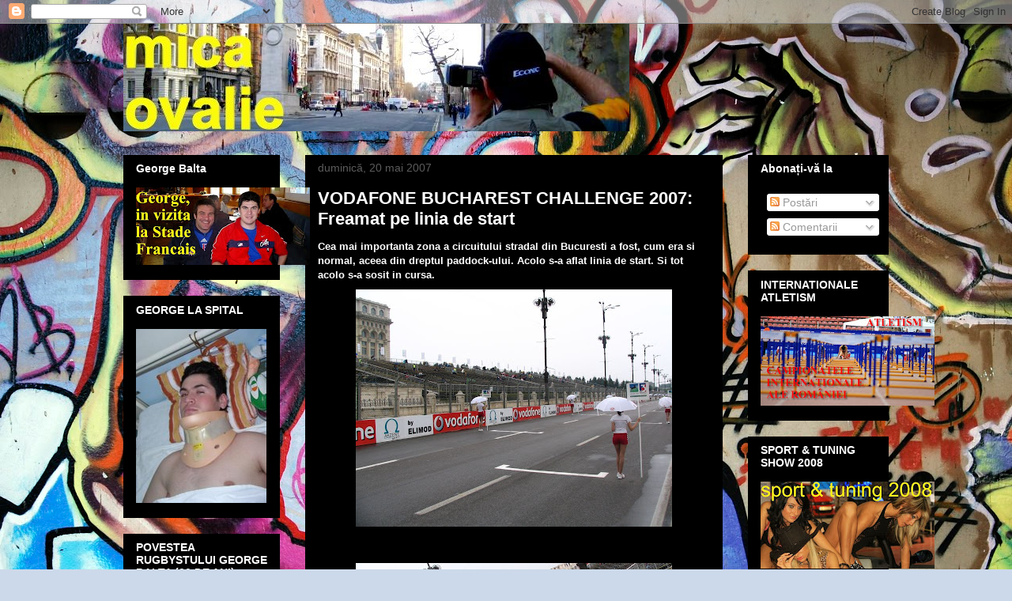

--- FILE ---
content_type: text/html; charset=UTF-8
request_url: https://bmv007.blogspot.com/2007/05/blog-post.html
body_size: 29058
content:
<!DOCTYPE html>
<html class='v2' dir='ltr' lang='ro-RO'>
<head>
<link href='https://www.blogger.com/static/v1/widgets/335934321-css_bundle_v2.css' rel='stylesheet' type='text/css'/>
<meta content='width=1100' name='viewport'/>
<meta content='text/html; charset=UTF-8' http-equiv='Content-Type'/>
<meta content='blogger' name='generator'/>
<link href='https://bmv007.blogspot.com/favicon.ico' rel='icon' type='image/x-icon'/>
<link href='http://bmv007.blogspot.com/2007/05/blog-post.html' rel='canonical'/>
<link rel="alternate" type="application/atom+xml" title="mica ovalie - Atom" href="https://bmv007.blogspot.com/feeds/posts/default" />
<link rel="alternate" type="application/rss+xml" title="mica ovalie - RSS" href="https://bmv007.blogspot.com/feeds/posts/default?alt=rss" />
<link rel="service.post" type="application/atom+xml" title="mica ovalie - Atom" href="https://draft.blogger.com/feeds/1025581409961547898/posts/default" />

<link rel="alternate" type="application/atom+xml" title="mica ovalie - Atom" href="https://bmv007.blogspot.com/feeds/8195745136061274761/comments/default" />
<!--Can't find substitution for tag [blog.ieCssRetrofitLinks]-->
<link href='https://blogger.googleusercontent.com/img/b/R29vZ2xl/AVvXsEiyLGKbfsZ1fxSwAqFaHTS25ncMdB_Wpjtvm4mW80ov7kGKrqCR8YpqWknTyg-eCrIfhcjCDUp-eQNWhDjiCWko9aZKTuGe_PjIfe_7decIEjGcXLHaR2PFO0hyc0m4AhudSxNJ2OUrow/s400/IMG_0012.jpg' rel='image_src'/>
<meta content='http://bmv007.blogspot.com/2007/05/blog-post.html' property='og:url'/>
<meta content='VODAFONE BUCHAREST CHALLENGE 2007: Freamat pe linia de start' property='og:title'/>
<meta content='Cea mai importanta zona a circuitului stradal din Bucuresti a fost, cum era si normal, aceea din dreptul paddock-ului. Acolo s-a aflat linia...' property='og:description'/>
<meta content='https://blogger.googleusercontent.com/img/b/R29vZ2xl/AVvXsEiyLGKbfsZ1fxSwAqFaHTS25ncMdB_Wpjtvm4mW80ov7kGKrqCR8YpqWknTyg-eCrIfhcjCDUp-eQNWhDjiCWko9aZKTuGe_PjIfe_7decIEjGcXLHaR2PFO0hyc0m4AhudSxNJ2OUrow/w1200-h630-p-k-no-nu/IMG_0012.jpg' property='og:image'/>
<title>mica ovalie: VODAFONE BUCHAREST CHALLENGE 2007: Freamat pe linia de start</title>
<style id='page-skin-1' type='text/css'><!--
/*
-----------------------------------------------
Blogger Template Style
Name:     Awesome Inc.
Designer: Tina Chen
URL:      tinachen.org
----------------------------------------------- */
/* Content
----------------------------------------------- */
body {
font: normal normal 13px Arial, Tahoma, Helvetica, FreeSans, sans-serif;
color: #ffffff;
background: #ccd9ea url(//themes.googleusercontent.com/image?id=1PViTUnIUSKDy0JJydtqwXOzvZKG0IIJYN8IFx4v__-n881NSni7O3gGUXyMmHxVs8wah) repeat fixed top center /* Credit: lobaaaato (http://www.istockphoto.com/googleimages.php?id=8321826&platform=blogger) */;
}
html body .content-outer {
min-width: 0;
max-width: 100%;
width: 100%;
}
a:link {
text-decoration: none;
color: #828282;
}
a:visited {
text-decoration: none;
color: #1a1a1a;
}
a:hover {
text-decoration: underline;
color: #c9c9c9;
}
.body-fauxcolumn-outer .cap-top {
position: absolute;
z-index: 1;
height: 276px;
width: 100%;
background: transparent none repeat-x scroll top left;
_background-image: none;
}
/* Columns
----------------------------------------------- */
.content-inner {
padding: 0;
}
.header-inner .section {
margin: 0 16px;
}
.tabs-inner .section {
margin: 0 16px;
}
.main-inner {
padding-top: 30px;
}
.main-inner .column-center-inner,
.main-inner .column-left-inner,
.main-inner .column-right-inner {
padding: 0 5px;
}
*+html body .main-inner .column-center-inner {
margin-top: -30px;
}
#layout .main-inner .column-center-inner {
margin-top: 0;
}
/* Header
----------------------------------------------- */
.header-outer {
margin: 0 0 0 0;
background: transparent none repeat scroll 0 0;
}
.Header h1 {
font: normal bold 40px Arial, Tahoma, Helvetica, FreeSans, sans-serif;
color: #ffffff;
text-shadow: 0 0 -1px #000000;
}
.Header h1 a {
color: #ffffff;
}
.Header .description {
font: normal normal 14px Arial, Tahoma, Helvetica, FreeSans, sans-serif;
color: #ffffff;
}
.header-inner .Header .titlewrapper,
.header-inner .Header .descriptionwrapper {
padding-left: 0;
padding-right: 0;
margin-bottom: 0;
}
.header-inner .Header .titlewrapper {
padding-top: 22px;
}
/* Tabs
----------------------------------------------- */
.tabs-outer {
overflow: hidden;
position: relative;
background: #000000 none repeat scroll 0 0;
}
#layout .tabs-outer {
overflow: visible;
}
.tabs-cap-top, .tabs-cap-bottom {
position: absolute;
width: 100%;
border-top: 1px solid #000000;
}
.tabs-cap-bottom {
bottom: 0;
}
.tabs-inner .widget li a {
display: inline-block;
margin: 0;
padding: .6em 1.5em;
font: normal bold 14px Arial, Tahoma, Helvetica, FreeSans, sans-serif;
color: #ffffff;
border-top: 1px solid #000000;
border-bottom: 1px solid #000000;
border-left: 1px solid #000000;
height: 16px;
line-height: 16px;
}
.tabs-inner .widget li:last-child a {
border-right: 1px solid #000000;
}
.tabs-inner .widget li.selected a, .tabs-inner .widget li a:hover {
background: #1a1a1a none repeat-x scroll 0 -100px;
color: #ffffff;
}
/* Headings
----------------------------------------------- */
h2 {
font: normal bold 14px Arial, Tahoma, Helvetica, FreeSans, sans-serif;
color: #ffffff;
}
/* Widgets
----------------------------------------------- */
.main-inner .section {
margin: 0 27px;
padding: 0;
}
.main-inner .column-left-outer,
.main-inner .column-right-outer {
margin-top: 0;
}
#layout .main-inner .column-left-outer,
#layout .main-inner .column-right-outer {
margin-top: 0;
}
.main-inner .column-left-inner,
.main-inner .column-right-inner {
background: transparent none repeat 0 0;
-moz-box-shadow: 0 0 0 rgba(0, 0, 0, .2);
-webkit-box-shadow: 0 0 0 rgba(0, 0, 0, .2);
-goog-ms-box-shadow: 0 0 0 rgba(0, 0, 0, .2);
box-shadow: 0 0 0 rgba(0, 0, 0, .2);
-moz-border-radius: 0;
-webkit-border-radius: 0;
-goog-ms-border-radius: 0;
border-radius: 0;
}
#layout .main-inner .column-left-inner,
#layout .main-inner .column-right-inner {
margin-top: 0;
}
.sidebar .widget {
font: normal normal 14px Arial, Tahoma, Helvetica, FreeSans, sans-serif;
color: #ffffff;
}
.sidebar .widget a:link {
color: #828282;
}
.sidebar .widget a:visited {
color: #1a1a1a;
}
.sidebar .widget a:hover {
color: #c9c9c9;
}
.sidebar .widget h2 {
text-shadow: 0 0 -1px #000000;
}
.main-inner .widget {
background-color: #000000;
border: 1px solid #000000;
padding: 0 15px 15px;
margin: 20px -16px;
-moz-box-shadow: 0 0 0 rgba(0, 0, 0, .2);
-webkit-box-shadow: 0 0 0 rgba(0, 0, 0, .2);
-goog-ms-box-shadow: 0 0 0 rgba(0, 0, 0, .2);
box-shadow: 0 0 0 rgba(0, 0, 0, .2);
-moz-border-radius: 0;
-webkit-border-radius: 0;
-goog-ms-border-radius: 0;
border-radius: 0;
}
.main-inner .widget h2 {
margin: 0 -15px;
padding: .6em 15px .5em;
border-bottom: 1px solid #000000;
}
.footer-inner .widget h2 {
padding: 0 0 .4em;
border-bottom: 1px solid #000000;
}
.main-inner .widget h2 + div, .footer-inner .widget h2 + div {
border-top: 1px solid #000000;
padding-top: 8px;
}
.main-inner .widget .widget-content {
margin: 0 -15px;
padding: 7px 15px 0;
}
.main-inner .widget ul, .main-inner .widget #ArchiveList ul.flat {
margin: -8px -15px 0;
padding: 0;
list-style: none;
}
.main-inner .widget #ArchiveList {
margin: -8px 0 0;
}
.main-inner .widget ul li, .main-inner .widget #ArchiveList ul.flat li {
padding: .5em 15px;
text-indent: 0;
color: #5b5b5b;
border-top: 1px solid #000000;
border-bottom: 1px solid #000000;
}
.main-inner .widget #ArchiveList ul li {
padding-top: .25em;
padding-bottom: .25em;
}
.main-inner .widget ul li:first-child, .main-inner .widget #ArchiveList ul.flat li:first-child {
border-top: none;
}
.main-inner .widget ul li:last-child, .main-inner .widget #ArchiveList ul.flat li:last-child {
border-bottom: none;
}
.post-body {
position: relative;
}
.main-inner .widget .post-body ul {
padding: 0 2.5em;
margin: .5em 0;
list-style: disc;
}
.main-inner .widget .post-body ul li {
padding: 0.25em 0;
margin-bottom: .25em;
color: #ffffff;
border: none;
}
.footer-inner .widget ul {
padding: 0;
list-style: none;
}
.widget .zippy {
color: #5b5b5b;
}
/* Posts
----------------------------------------------- */
body .main-inner .Blog {
padding: 0;
margin-bottom: 1em;
background-color: transparent;
border: none;
-moz-box-shadow: 0 0 0 rgba(0, 0, 0, 0);
-webkit-box-shadow: 0 0 0 rgba(0, 0, 0, 0);
-goog-ms-box-shadow: 0 0 0 rgba(0, 0, 0, 0);
box-shadow: 0 0 0 rgba(0, 0, 0, 0);
}
.main-inner .section:last-child .Blog:last-child {
padding: 0;
margin-bottom: 1em;
}
.main-inner .widget h2.date-header {
margin: 0 -15px 1px;
padding: 0 0 0 0;
font: normal normal 14px Arial, Tahoma, Helvetica, FreeSans, sans-serif;
color: #5b5b5b;
background: transparent none no-repeat scroll top left;
border-top: 0 solid #000000;
border-bottom: 1px solid #000000;
-moz-border-radius-topleft: 0;
-moz-border-radius-topright: 0;
-webkit-border-top-left-radius: 0;
-webkit-border-top-right-radius: 0;
border-top-left-radius: 0;
border-top-right-radius: 0;
position: static;
bottom: 100%;
right: 15px;
text-shadow: 0 0 -1px #000000;
}
.main-inner .widget h2.date-header span {
font: normal normal 14px Arial, Tahoma, Helvetica, FreeSans, sans-serif;
display: block;
padding: .5em 15px;
border-left: 0 solid #000000;
border-right: 0 solid #000000;
}
.date-outer {
position: relative;
margin: 30px 0 20px;
padding: 0 15px;
background-color: #000000;
border: 1px solid #000000;
-moz-box-shadow: 0 0 0 rgba(0, 0, 0, .2);
-webkit-box-shadow: 0 0 0 rgba(0, 0, 0, .2);
-goog-ms-box-shadow: 0 0 0 rgba(0, 0, 0, .2);
box-shadow: 0 0 0 rgba(0, 0, 0, .2);
-moz-border-radius: 0;
-webkit-border-radius: 0;
-goog-ms-border-radius: 0;
border-radius: 0;
}
.date-outer:first-child {
margin-top: 0;
}
.date-outer:last-child {
margin-bottom: 20px;
-moz-border-radius-bottomleft: 0;
-moz-border-radius-bottomright: 0;
-webkit-border-bottom-left-radius: 0;
-webkit-border-bottom-right-radius: 0;
-goog-ms-border-bottom-left-radius: 0;
-goog-ms-border-bottom-right-radius: 0;
border-bottom-left-radius: 0;
border-bottom-right-radius: 0;
}
.date-posts {
margin: 0 -15px;
padding: 0 15px;
clear: both;
}
.post-outer, .inline-ad {
border-top: 1px solid #000000;
margin: 0 -15px;
padding: 15px 15px;
}
.post-outer {
padding-bottom: 10px;
}
.post-outer:first-child {
padding-top: 0;
border-top: none;
}
.post-outer:last-child, .inline-ad:last-child {
border-bottom: none;
}
.post-body {
position: relative;
}
.post-body img {
padding: 8px;
background: #000000;
border: 1px solid transparent;
-moz-box-shadow: 0 0 0 rgba(0, 0, 0, .2);
-webkit-box-shadow: 0 0 0 rgba(0, 0, 0, .2);
box-shadow: 0 0 0 rgba(0, 0, 0, .2);
-moz-border-radius: 0;
-webkit-border-radius: 0;
border-radius: 0;
}
h3.post-title, h4 {
font: normal bold 22px Arial, Tahoma, Helvetica, FreeSans, sans-serif;
color: #ffffff;
}
h3.post-title a {
font: normal bold 22px Arial, Tahoma, Helvetica, FreeSans, sans-serif;
color: #ffffff;
}
h3.post-title a:hover {
color: #c9c9c9;
text-decoration: underline;
}
.post-header {
margin: 0 0 1em;
}
.post-body {
line-height: 1.4;
}
.post-outer h2 {
color: #ffffff;
}
.post-footer {
margin: 1.5em 0 0;
}
#blog-pager {
padding: 15px;
font-size: 120%;
background-color: #000000;
border: 1px solid #000000;
-moz-box-shadow: 0 0 0 rgba(0, 0, 0, .2);
-webkit-box-shadow: 0 0 0 rgba(0, 0, 0, .2);
-goog-ms-box-shadow: 0 0 0 rgba(0, 0, 0, .2);
box-shadow: 0 0 0 rgba(0, 0, 0, .2);
-moz-border-radius: 0;
-webkit-border-radius: 0;
-goog-ms-border-radius: 0;
border-radius: 0;
-moz-border-radius-topleft: 0;
-moz-border-radius-topright: 0;
-webkit-border-top-left-radius: 0;
-webkit-border-top-right-radius: 0;
-goog-ms-border-top-left-radius: 0;
-goog-ms-border-top-right-radius: 0;
border-top-left-radius: 0;
border-top-right-radius-topright: 0;
margin-top: 1em;
}
.blog-feeds, .post-feeds {
margin: 1em 0;
text-align: center;
color: #ffffff;
}
.blog-feeds a, .post-feeds a {
color: #828282;
}
.blog-feeds a:visited, .post-feeds a:visited {
color: #1a1a1a;
}
.blog-feeds a:hover, .post-feeds a:hover {
color: #c9c9c9;
}
.post-outer .comments {
margin-top: 2em;
}
/* Comments
----------------------------------------------- */
.comments .comments-content .icon.blog-author {
background-repeat: no-repeat;
background-image: url([data-uri]);
}
.comments .comments-content .loadmore a {
border-top: 1px solid #000000;
border-bottom: 1px solid #000000;
}
.comments .continue {
border-top: 2px solid #000000;
}
/* Footer
----------------------------------------------- */
.footer-outer {
margin: -0 0 -1px;
padding: 0 0 0;
color: #ffffff;
overflow: hidden;
}
.footer-fauxborder-left {
border-top: 1px solid #000000;
background: #000000 none repeat scroll 0 0;
-moz-box-shadow: 0 0 0 rgba(0, 0, 0, .2);
-webkit-box-shadow: 0 0 0 rgba(0, 0, 0, .2);
-goog-ms-box-shadow: 0 0 0 rgba(0, 0, 0, .2);
box-shadow: 0 0 0 rgba(0, 0, 0, .2);
margin: 0 -0;
}
/* Mobile
----------------------------------------------- */
body.mobile {
background-size: auto;
}
.mobile .body-fauxcolumn-outer {
background: transparent none repeat scroll top left;
}
*+html body.mobile .main-inner .column-center-inner {
margin-top: 0;
}
.mobile .main-inner .widget {
padding: 0 0 15px;
}
.mobile .main-inner .widget h2 + div,
.mobile .footer-inner .widget h2 + div {
border-top: none;
padding-top: 0;
}
.mobile .footer-inner .widget h2 {
padding: 0.5em 0;
border-bottom: none;
}
.mobile .main-inner .widget .widget-content {
margin: 0;
padding: 7px 0 0;
}
.mobile .main-inner .widget ul,
.mobile .main-inner .widget #ArchiveList ul.flat {
margin: 0 -15px 0;
}
.mobile .main-inner .widget h2.date-header {
right: 0;
}
.mobile .date-header span {
padding: 0.4em 0;
}
.mobile .date-outer:first-child {
margin-bottom: 0;
border: 1px solid #000000;
-moz-border-radius-topleft: 0;
-moz-border-radius-topright: 0;
-webkit-border-top-left-radius: 0;
-webkit-border-top-right-radius: 0;
-goog-ms-border-top-left-radius: 0;
-goog-ms-border-top-right-radius: 0;
border-top-left-radius: 0;
border-top-right-radius: 0;
}
.mobile .date-outer {
border-color: #000000;
border-width: 0 1px 1px;
}
.mobile .date-outer:last-child {
margin-bottom: 0;
}
.mobile .main-inner {
padding: 0;
}
.mobile .header-inner .section {
margin: 0;
}
.mobile .post-outer, .mobile .inline-ad {
padding: 5px 0;
}
.mobile .tabs-inner .section {
margin: 0 10px;
}
.mobile .main-inner .widget h2 {
margin: 0;
padding: 0;
}
.mobile .main-inner .widget h2.date-header span {
padding: 0;
}
.mobile .main-inner .widget .widget-content {
margin: 0;
padding: 7px 0 0;
}
.mobile #blog-pager {
border: 1px solid transparent;
background: #000000 none repeat scroll 0 0;
}
.mobile .main-inner .column-left-inner,
.mobile .main-inner .column-right-inner {
background: transparent none repeat 0 0;
-moz-box-shadow: none;
-webkit-box-shadow: none;
-goog-ms-box-shadow: none;
box-shadow: none;
}
.mobile .date-posts {
margin: 0;
padding: 0;
}
.mobile .footer-fauxborder-left {
margin: 0;
border-top: inherit;
}
.mobile .main-inner .section:last-child .Blog:last-child {
margin-bottom: 0;
}
.mobile-index-contents {
color: #ffffff;
}
.mobile .mobile-link-button {
background: #828282 none repeat scroll 0 0;
}
.mobile-link-button a:link, .mobile-link-button a:visited {
color: #ffffff;
}
.mobile .tabs-inner .PageList .widget-content {
background: transparent;
border-top: 1px solid;
border-color: #000000;
color: #ffffff;
}
.mobile .tabs-inner .PageList .widget-content .pagelist-arrow {
border-left: 1px solid #000000;
}

--></style>
<style id='template-skin-1' type='text/css'><!--
body {
min-width: 1000px;
}
.content-outer, .content-fauxcolumn-outer, .region-inner {
min-width: 1000px;
max-width: 1000px;
_width: 1000px;
}
.main-inner .columns {
padding-left: 230px;
padding-right: 210px;
}
.main-inner .fauxcolumn-center-outer {
left: 230px;
right: 210px;
/* IE6 does not respect left and right together */
_width: expression(this.parentNode.offsetWidth -
parseInt("230px") -
parseInt("210px") + 'px');
}
.main-inner .fauxcolumn-left-outer {
width: 230px;
}
.main-inner .fauxcolumn-right-outer {
width: 210px;
}
.main-inner .column-left-outer {
width: 230px;
right: 100%;
margin-left: -230px;
}
.main-inner .column-right-outer {
width: 210px;
margin-right: -210px;
}
#layout {
min-width: 0;
}
#layout .content-outer {
min-width: 0;
width: 800px;
}
#layout .region-inner {
min-width: 0;
width: auto;
}
body#layout div.add_widget {
padding: 8px;
}
body#layout div.add_widget a {
margin-left: 32px;
}
--></style>
<style>
    body {background-image:url(\/\/themes.googleusercontent.com\/image?id=1PViTUnIUSKDy0JJydtqwXOzvZKG0IIJYN8IFx4v__-n881NSni7O3gGUXyMmHxVs8wah);}
    
@media (max-width: 200px) { body {background-image:url(\/\/themes.googleusercontent.com\/image?id=1PViTUnIUSKDy0JJydtqwXOzvZKG0IIJYN8IFx4v__-n881NSni7O3gGUXyMmHxVs8wah&options=w200);}}
@media (max-width: 400px) and (min-width: 201px) { body {background-image:url(\/\/themes.googleusercontent.com\/image?id=1PViTUnIUSKDy0JJydtqwXOzvZKG0IIJYN8IFx4v__-n881NSni7O3gGUXyMmHxVs8wah&options=w400);}}
@media (max-width: 800px) and (min-width: 401px) { body {background-image:url(\/\/themes.googleusercontent.com\/image?id=1PViTUnIUSKDy0JJydtqwXOzvZKG0IIJYN8IFx4v__-n881NSni7O3gGUXyMmHxVs8wah&options=w800);}}
@media (max-width: 1200px) and (min-width: 801px) { body {background-image:url(\/\/themes.googleusercontent.com\/image?id=1PViTUnIUSKDy0JJydtqwXOzvZKG0IIJYN8IFx4v__-n881NSni7O3gGUXyMmHxVs8wah&options=w1200);}}
/* Last tag covers anything over one higher than the previous max-size cap. */
@media (min-width: 1201px) { body {background-image:url(\/\/themes.googleusercontent.com\/image?id=1PViTUnIUSKDy0JJydtqwXOzvZKG0IIJYN8IFx4v__-n881NSni7O3gGUXyMmHxVs8wah&options=w1600);}}
  </style>
<link href='https://draft.blogger.com/dyn-css/authorization.css?targetBlogID=1025581409961547898&amp;zx=50d86405-621e-4e65-a69e-81b573439566' media='none' onload='if(media!=&#39;all&#39;)media=&#39;all&#39;' rel='stylesheet'/><noscript><link href='https://draft.blogger.com/dyn-css/authorization.css?targetBlogID=1025581409961547898&amp;zx=50d86405-621e-4e65-a69e-81b573439566' rel='stylesheet'/></noscript>
<meta name='google-adsense-platform-account' content='ca-host-pub-1556223355139109'/>
<meta name='google-adsense-platform-domain' content='blogspot.com'/>

</head>
<body class='loading variant-dark'>
<div class='navbar section' id='navbar' name='Navbar'><div class='widget Navbar' data-version='1' id='Navbar1'><script type="text/javascript">
    function setAttributeOnload(object, attribute, val) {
      if(window.addEventListener) {
        window.addEventListener('load',
          function(){ object[attribute] = val; }, false);
      } else {
        window.attachEvent('onload', function(){ object[attribute] = val; });
      }
    }
  </script>
<div id="navbar-iframe-container"></div>
<script type="text/javascript" src="https://apis.google.com/js/platform.js"></script>
<script type="text/javascript">
      gapi.load("gapi.iframes:gapi.iframes.style.bubble", function() {
        if (gapi.iframes && gapi.iframes.getContext) {
          gapi.iframes.getContext().openChild({
              url: 'https://draft.blogger.com/navbar/1025581409961547898?po\x3d8195745136061274761\x26origin\x3dhttps://bmv007.blogspot.com',
              where: document.getElementById("navbar-iframe-container"),
              id: "navbar-iframe"
          });
        }
      });
    </script><script type="text/javascript">
(function() {
var script = document.createElement('script');
script.type = 'text/javascript';
script.src = '//pagead2.googlesyndication.com/pagead/js/google_top_exp.js';
var head = document.getElementsByTagName('head')[0];
if (head) {
head.appendChild(script);
}})();
</script>
</div></div>
<div class='body-fauxcolumns'>
<div class='fauxcolumn-outer body-fauxcolumn-outer'>
<div class='cap-top'>
<div class='cap-left'></div>
<div class='cap-right'></div>
</div>
<div class='fauxborder-left'>
<div class='fauxborder-right'></div>
<div class='fauxcolumn-inner'>
</div>
</div>
<div class='cap-bottom'>
<div class='cap-left'></div>
<div class='cap-right'></div>
</div>
</div>
</div>
<div class='content'>
<div class='content-fauxcolumns'>
<div class='fauxcolumn-outer content-fauxcolumn-outer'>
<div class='cap-top'>
<div class='cap-left'></div>
<div class='cap-right'></div>
</div>
<div class='fauxborder-left'>
<div class='fauxborder-right'></div>
<div class='fauxcolumn-inner'>
</div>
</div>
<div class='cap-bottom'>
<div class='cap-left'></div>
<div class='cap-right'></div>
</div>
</div>
</div>
<div class='content-outer'>
<div class='content-cap-top cap-top'>
<div class='cap-left'></div>
<div class='cap-right'></div>
</div>
<div class='fauxborder-left content-fauxborder-left'>
<div class='fauxborder-right content-fauxborder-right'></div>
<div class='content-inner'>
<header>
<div class='header-outer'>
<div class='header-cap-top cap-top'>
<div class='cap-left'></div>
<div class='cap-right'></div>
</div>
<div class='fauxborder-left header-fauxborder-left'>
<div class='fauxborder-right header-fauxborder-right'></div>
<div class='region-inner header-inner'>
<div class='header section' id='header' name='Antet'><div class='widget Header' data-version='1' id='Header1'>
<div id='header-inner'>
<a href='https://bmv007.blogspot.com/' style='display: block'>
<img alt='mica ovalie' height='136px; ' id='Header1_headerimg' src='https://blogger.googleusercontent.com/img/b/R29vZ2xl/AVvXsEjyf_YWcIDy7BQ0y50EGNpih_oY5XWYyPDiFAGnTJRYEcrU7HJVD0IfBmR8Z63j_CPgR3_BalMzZ6BkipSAicCEWDdrQxEa4nLdtunpMJ_bJRoB7MzNiecD-t4JSd_ZMzaeuzE0M3Kf2Q/s1600-r/IMG_1276.jpg' style='display: block' width='640px; '/>
</a>
</div>
</div></div>
</div>
</div>
<div class='header-cap-bottom cap-bottom'>
<div class='cap-left'></div>
<div class='cap-right'></div>
</div>
</div>
</header>
<div class='tabs-outer'>
<div class='tabs-cap-top cap-top'>
<div class='cap-left'></div>
<div class='cap-right'></div>
</div>
<div class='fauxborder-left tabs-fauxborder-left'>
<div class='fauxborder-right tabs-fauxborder-right'></div>
<div class='region-inner tabs-inner'>
<div class='tabs no-items section' id='crosscol' name='Coloana transversală'></div>
<div class='tabs no-items section' id='crosscol-overflow' name='Cross-Column 2'></div>
</div>
</div>
<div class='tabs-cap-bottom cap-bottom'>
<div class='cap-left'></div>
<div class='cap-right'></div>
</div>
</div>
<div class='main-outer'>
<div class='main-cap-top cap-top'>
<div class='cap-left'></div>
<div class='cap-right'></div>
</div>
<div class='fauxborder-left main-fauxborder-left'>
<div class='fauxborder-right main-fauxborder-right'></div>
<div class='region-inner main-inner'>
<div class='columns fauxcolumns'>
<div class='fauxcolumn-outer fauxcolumn-center-outer'>
<div class='cap-top'>
<div class='cap-left'></div>
<div class='cap-right'></div>
</div>
<div class='fauxborder-left'>
<div class='fauxborder-right'></div>
<div class='fauxcolumn-inner'>
</div>
</div>
<div class='cap-bottom'>
<div class='cap-left'></div>
<div class='cap-right'></div>
</div>
</div>
<div class='fauxcolumn-outer fauxcolumn-left-outer'>
<div class='cap-top'>
<div class='cap-left'></div>
<div class='cap-right'></div>
</div>
<div class='fauxborder-left'>
<div class='fauxborder-right'></div>
<div class='fauxcolumn-inner'>
</div>
</div>
<div class='cap-bottom'>
<div class='cap-left'></div>
<div class='cap-right'></div>
</div>
</div>
<div class='fauxcolumn-outer fauxcolumn-right-outer'>
<div class='cap-top'>
<div class='cap-left'></div>
<div class='cap-right'></div>
</div>
<div class='fauxborder-left'>
<div class='fauxborder-right'></div>
<div class='fauxcolumn-inner'>
</div>
</div>
<div class='cap-bottom'>
<div class='cap-left'></div>
<div class='cap-right'></div>
</div>
</div>
<!-- corrects IE6 width calculation -->
<div class='columns-inner'>
<div class='column-center-outer'>
<div class='column-center-inner'>
<div class='main section' id='main' name='Număr de telefon principal'><div class='widget Blog' data-version='1' id='Blog1'>
<div class='blog-posts hfeed'>

          <div class="date-outer">
        
<h2 class='date-header'><span>duminică, 20 mai 2007</span></h2>

          <div class="date-posts">
        
<div class='post-outer'>
<div class='post hentry uncustomized-post-template' itemprop='blogPost' itemscope='itemscope' itemtype='http://schema.org/BlogPosting'>
<meta content='https://blogger.googleusercontent.com/img/b/R29vZ2xl/AVvXsEiyLGKbfsZ1fxSwAqFaHTS25ncMdB_Wpjtvm4mW80ov7kGKrqCR8YpqWknTyg-eCrIfhcjCDUp-eQNWhDjiCWko9aZKTuGe_PjIfe_7decIEjGcXLHaR2PFO0hyc0m4AhudSxNJ2OUrow/s400/IMG_0012.jpg' itemprop='image_url'/>
<meta content='1025581409961547898' itemprop='blogId'/>
<meta content='8195745136061274761' itemprop='postId'/>
<a name='8195745136061274761'></a>
<h3 class='post-title entry-title' itemprop='name'>
VODAFONE BUCHAREST CHALLENGE 2007: Freamat pe linia de start
</h3>
<div class='post-header'>
<div class='post-header-line-1'></div>
</div>
<div class='post-body entry-content' id='post-body-8195745136061274761' itemprop='description articleBody'>
<a href="https://blogger.googleusercontent.com/img/b/R29vZ2xl/AVvXsEiyLGKbfsZ1fxSwAqFaHTS25ncMdB_Wpjtvm4mW80ov7kGKrqCR8YpqWknTyg-eCrIfhcjCDUp-eQNWhDjiCWko9aZKTuGe_PjIfe_7decIEjGcXLHaR2PFO0hyc0m4AhudSxNJ2OUrow/s1600-h/IMG_0012.jpg" onblur="try {parent.deselectBloggerImageGracefully();} catch(e) {}"><span style="color: rgb(255, 255, 255); font-weight: bold;">Cea mai importanta zona a circuitului stradal din Bucuresti a fost, cum era si normal, aceea din dreptul paddock-ului. Acolo s-a aflat linia de start. Si tot acolo s-a sosit in cursa.</span><img alt="" border="0" id="BLOGGER_PHOTO_ID_5067555006624321122" src="https://blogger.googleusercontent.com/img/b/R29vZ2xl/AVvXsEiyLGKbfsZ1fxSwAqFaHTS25ncMdB_Wpjtvm4mW80ov7kGKrqCR8YpqWknTyg-eCrIfhcjCDUp-eQNWhDjiCWko9aZKTuGe_PjIfe_7decIEjGcXLHaR2PFO0hyc0m4AhudSxNJ2OUrow/s400/IMG_0012.jpg" style="margin: 0px auto 10px; display: block; text-align: center; cursor: pointer;" /></a><br /><a href="https://blogger.googleusercontent.com/img/b/R29vZ2xl/AVvXsEgkMMJuhryGP2e2kGHhUK0xWzrg0ipa3r7jrtfUDP-heSvrEdfdFBIwXQYEqyYpXwNvZ-Wrod_hTFQE35yL9-79HXhn_HQuf9JcgxzY2VSvhb6gOhDk_oKzZNv_IJAWCtcyzY4VIqJ0Lw/s1600-h/IMG_0016.jpg" onblur="try {parent.deselectBloggerImageGracefully();} catch(e) {}"><img alt="" border="0" id="BLOGGER_PHOTO_ID_5067554942199811666" src="https://blogger.googleusercontent.com/img/b/R29vZ2xl/AVvXsEgkMMJuhryGP2e2kGHhUK0xWzrg0ipa3r7jrtfUDP-heSvrEdfdFBIwXQYEqyYpXwNvZ-Wrod_hTFQE35yL9-79HXhn_HQuf9JcgxzY2VSvhb6gOhDk_oKzZNv_IJAWCtcyzY4VIqJ0Lw/s400/IMG_0016.jpg" style="margin: 0px auto 10px; display: block; text-align: center; cursor: pointer;" /></a><br /><a href="https://blogger.googleusercontent.com/img/b/R29vZ2xl/AVvXsEjSVogmTCsc2oJQ__cIqMKQ6XMcVtVJvEosd-uFGneOSJkoxwbSHM1lWnL5em1vM0QjyOVBvHtl72otIkssKg3mdE9FCBjKRu2wSRYrSQwXK14QBSOcUa7v1gMDAcxLyrCp8UySxldoUA/s1600-h/IMG_0025.jpg" onblur="try {parent.deselectBloggerImageGracefully();} catch(e) {}"><img alt="" border="0" id="BLOGGER_PHOTO_ID_5067554839120596546" src="https://blogger.googleusercontent.com/img/b/R29vZ2xl/AVvXsEjSVogmTCsc2oJQ__cIqMKQ6XMcVtVJvEosd-uFGneOSJkoxwbSHM1lWnL5em1vM0QjyOVBvHtl72otIkssKg3mdE9FCBjKRu2wSRYrSQwXK14QBSOcUa7v1gMDAcxLyrCp8UySxldoUA/s400/IMG_0025.jpg" style="margin: 0px auto 10px; display: block; text-align: center; cursor: pointer;" /></a><br /><a href="https://blogger.googleusercontent.com/img/b/R29vZ2xl/AVvXsEiiuQPJXT-LPci34cuIAEbYld1wJ-9jSSTSLfRqf1Xjop-TXi6fSjD7pUcE0ywrSuigyoqq3OHUXYZW-VPqGeVP-kAh-SnS-JmgJkgJjXUG-Vvk0R4wh3m31bkHFIIzNaaQGS7zdCFrZQ/s1600-h/IMG_0029.jpg" onblur="try {parent.deselectBloggerImageGracefully();} catch(e) {}"><img alt="" border="0" id="BLOGGER_PHOTO_ID_5067554667321904674" src="https://blogger.googleusercontent.com/img/b/R29vZ2xl/AVvXsEiiuQPJXT-LPci34cuIAEbYld1wJ-9jSSTSLfRqf1Xjop-TXi6fSjD7pUcE0ywrSuigyoqq3OHUXYZW-VPqGeVP-kAh-SnS-JmgJkgJjXUG-Vvk0R4wh3m31bkHFIIzNaaQGS7zdCFrZQ/s400/IMG_0029.jpg" style="margin: 0px auto 10px; display: block; text-align: center; cursor: pointer;" /></a><br /><a href="https://blogger.googleusercontent.com/img/b/R29vZ2xl/AVvXsEj8JDzCTHlA7Ju2HIo0d8a2mjNxzwNFzqAkD_LTTv9d5q_GzmG2Dg5ru-DWD1uMoCqGcrNRB_k3DGmG77ECnESSjSCiZw-rPWsIYMx1qx4BddM19Ug5Oc2ZLe3JEWHaJu03Tdq6wJU4ig/s1600-h/IMG_0033.jpg" onblur="try {parent.deselectBloggerImageGracefully();} catch(e) {}"><img alt="" border="0" id="BLOGGER_PHOTO_ID_5067554581422558738" src="https://blogger.googleusercontent.com/img/b/R29vZ2xl/AVvXsEj8JDzCTHlA7Ju2HIo0d8a2mjNxzwNFzqAkD_LTTv9d5q_GzmG2Dg5ru-DWD1uMoCqGcrNRB_k3DGmG77ECnESSjSCiZw-rPWsIYMx1qx4BddM19Ug5Oc2ZLe3JEWHaJu03Tdq6wJU4ig/s400/IMG_0033.jpg" style="margin: 0px auto 10px; display: block; text-align: center; cursor: pointer;" /></a><br /><a href="https://blogger.googleusercontent.com/img/b/R29vZ2xl/AVvXsEj7yvrWo0w24slodnCcTizeRoEZu2a6KeEviTZt77sFuBPOHM7zqKebAUbwVLCg-ufSMhVOQ2Ex0Wl8rWP1RNFFa4sNmknmHoV4IiTaBJGs3Qr9MrHuXQjpBw0HhOXbHqcjEseQVub4LA/s1600-h/IMG_0034.jpg" onblur="try {parent.deselectBloggerImageGracefully();} catch(e) {}"><img alt="" border="0" id="BLOGGER_PHOTO_ID_5067554431098703362" src="https://blogger.googleusercontent.com/img/b/R29vZ2xl/AVvXsEj7yvrWo0w24slodnCcTizeRoEZu2a6KeEviTZt77sFuBPOHM7zqKebAUbwVLCg-ufSMhVOQ2Ex0Wl8rWP1RNFFa4sNmknmHoV4IiTaBJGs3Qr9MrHuXQjpBw0HhOXbHqcjEseQVub4LA/s400/IMG_0034.jpg" style="margin: 0px auto 10px; display: block; text-align: center; cursor: pointer;" /></a><br /><a href="https://blogger.googleusercontent.com/img/b/R29vZ2xl/AVvXsEiftkR9ogC0CAQgpntTPN3DGuiS17yzXufZnN7GesZM3LItQGAhanEvvGzT7f1Ql95GIfZzGmcqsMMGRTz5TW98QqdOANnRG1FS4p_rm-IHuXQiIdTKDTP9EgeyZ7Wy7LR4AZjHQLoz-A/s1600-h/IMG_0038.jpg" onblur="try {parent.deselectBloggerImageGracefully();} catch(e) {}"><img alt="" border="0" id="BLOGGER_PHOTO_ID_5067554328019488242" src="https://blogger.googleusercontent.com/img/b/R29vZ2xl/AVvXsEiftkR9ogC0CAQgpntTPN3DGuiS17yzXufZnN7GesZM3LItQGAhanEvvGzT7f1Ql95GIfZzGmcqsMMGRTz5TW98QqdOANnRG1FS4p_rm-IHuXQiIdTKDTP9EgeyZ7Wy7LR4AZjHQLoz-A/s400/IMG_0038.jpg" style="margin: 0px auto 10px; display: block; text-align: center; cursor: pointer;" /></a><br /><a href="https://blogger.googleusercontent.com/img/b/R29vZ2xl/AVvXsEgUF-UyOM0CxxaUyIcy7S5ce1avFzxXBEwEfMHXUoN95Q201RRNnz-_k68_-Kdu9rdtIXltV3ob1k-llWOlVrRhTI-U6D3gQJ3j_L_j2uf83KKiFtRWN-krC4Sjn_VW0O503zbGGcE2cQ/s1600-h/IMG_0039.jpg" onblur="try {parent.deselectBloggerImageGracefully();} catch(e) {}"><img alt="" border="0" id="BLOGGER_PHOTO_ID_5067554212055371234" src="https://blogger.googleusercontent.com/img/b/R29vZ2xl/AVvXsEgUF-UyOM0CxxaUyIcy7S5ce1avFzxXBEwEfMHXUoN95Q201RRNnz-_k68_-Kdu9rdtIXltV3ob1k-llWOlVrRhTI-U6D3gQJ3j_L_j2uf83KKiFtRWN-krC4Sjn_VW0O503zbGGcE2cQ/s400/IMG_0039.jpg" style="margin: 0px auto 10px; display: block; text-align: center; cursor: pointer;" /></a><br /><a href="https://blogger.googleusercontent.com/img/b/R29vZ2xl/AVvXsEi22DKDOPHy9HOkTJ0LZjCPffTHFQnnZPpnhHlwWuBMpEWeJX7b5MtQTSyybQaUpthDEzu7cUe2_JTAMqdT9EGh4Hapgp_5Y-WCES1J2wbljQkcXsRmSDmYq0L2ADH8zbeWsns3iANI_g/s1600-h/IMG_0042.jpg" onblur="try {parent.deselectBloggerImageGracefully();} catch(e) {}"><img alt="" border="0" id="BLOGGER_PHOTO_ID_5067554139040927186" src="https://blogger.googleusercontent.com/img/b/R29vZ2xl/AVvXsEi22DKDOPHy9HOkTJ0LZjCPffTHFQnnZPpnhHlwWuBMpEWeJX7b5MtQTSyybQaUpthDEzu7cUe2_JTAMqdT9EGh4Hapgp_5Y-WCES1J2wbljQkcXsRmSDmYq0L2ADH8zbeWsns3iANI_g/s400/IMG_0042.jpg" style="margin: 0px auto 10px; display: block; text-align: center; cursor: pointer;" /></a><br /><a href="https://blogger.googleusercontent.com/img/b/R29vZ2xl/AVvXsEg53sGcPBZyq5p-v7kOqoS4PY229fnrEYx7Sk9vq66L4G6tJlvzT-SQ1Kgf2aujPTH1FUfTOsS_uzAr7fgYPzrhz7XJMk2vRzEpFrM4sEgpqvaBIRfMoRCaEKvXkcRvrEiMZfeJVYqB5A/s1600-h/IMG_0046.jpg" onblur="try {parent.deselectBloggerImageGracefully();} catch(e) {}"><img alt="" border="0" id="BLOGGER_PHOTO_ID_5067554053141581250" src="https://blogger.googleusercontent.com/img/b/R29vZ2xl/AVvXsEg53sGcPBZyq5p-v7kOqoS4PY229fnrEYx7Sk9vq66L4G6tJlvzT-SQ1Kgf2aujPTH1FUfTOsS_uzAr7fgYPzrhz7XJMk2vRzEpFrM4sEgpqvaBIRfMoRCaEKvXkcRvrEiMZfeJVYqB5A/s400/IMG_0046.jpg" style="margin: 0px auto 10px; display: block; text-align: center; cursor: pointer;" /></a><br /><a href="https://blogger.googleusercontent.com/img/b/R29vZ2xl/AVvXsEibHIFlvtvqa0Ynbnd7V3GIhJt_NjhpBtQ0UKLgez9SAwgvy2vDS8B_RjqMqkuaG-VpKMTg0kKPHda8WN0H1m_q9it1Wifq2HvCHoxpQ41lKdM6rjrmor-9AhN8d17QXcsaNYSkd_MHpA/s1600-h/IMG_0048.jpg" onblur="try {parent.deselectBloggerImageGracefully();} catch(e) {}"><img alt="" border="0" id="BLOGGER_PHOTO_ID_5067553980127137202" src="https://blogger.googleusercontent.com/img/b/R29vZ2xl/AVvXsEibHIFlvtvqa0Ynbnd7V3GIhJt_NjhpBtQ0UKLgez9SAwgvy2vDS8B_RjqMqkuaG-VpKMTg0kKPHda8WN0H1m_q9it1Wifq2HvCHoxpQ41lKdM6rjrmor-9AhN8d17QXcsaNYSkd_MHpA/s400/IMG_0048.jpg" style="margin: 0px auto 10px; display: block; text-align: center; cursor: pointer;" /></a><br /><a href="https://blogger.googleusercontent.com/img/b/R29vZ2xl/AVvXsEhpQsU6M3aRAhesgnCoM9z-gCjAbdAI_6JX3NLm8KUlpCmbNHFG1pxDYACJVZVUWzKpHGf0VVuK4CN85Iog9Qkw7vFIeXDbV6qUfSx4cz3-TysmQU9XGm9OwusAGWQ6P6B0bPc-njUDXg/s1600-h/IMG_0050.jpg" onblur="try {parent.deselectBloggerImageGracefully();} catch(e) {}"><img alt="" border="0" id="BLOGGER_PHOTO_ID_5067553911407660450" src="https://blogger.googleusercontent.com/img/b/R29vZ2xl/AVvXsEhpQsU6M3aRAhesgnCoM9z-gCjAbdAI_6JX3NLm8KUlpCmbNHFG1pxDYACJVZVUWzKpHGf0VVuK4CN85Iog9Qkw7vFIeXDbV6qUfSx4cz3-TysmQU9XGm9OwusAGWQ6P6B0bPc-njUDXg/s400/IMG_0050.jpg" style="margin: 0px auto 10px; display: block; text-align: center; cursor: pointer;" /></a><br /><a href="https://blogger.googleusercontent.com/img/b/R29vZ2xl/AVvXsEhiJb1or1i2jPhckJBXcFiRnxGxXpliQZH6aBi36UB-zuhSn_Yu8fB5cnA-CaSAL_eoe6cTOVZdkZr03xyHNQmTPyx5iMHvfvx10wXGogMNzxshFd8I-13Mn1AUnF58lZ3IVg_Jot14uQ/s1600-h/IMG_0052.jpg" onblur="try {parent.deselectBloggerImageGracefully();} catch(e) {}"><img alt="" border="0" id="BLOGGER_PHOTO_ID_5067553838393216402" src="https://blogger.googleusercontent.com/img/b/R29vZ2xl/AVvXsEhiJb1or1i2jPhckJBXcFiRnxGxXpliQZH6aBi36UB-zuhSn_Yu8fB5cnA-CaSAL_eoe6cTOVZdkZr03xyHNQmTPyx5iMHvfvx10wXGogMNzxshFd8I-13Mn1AUnF58lZ3IVg_Jot14uQ/s400/IMG_0052.jpg" style="margin: 0px auto 10px; display: block; text-align: center; cursor: pointer;" /></a><br /><a href="https://blogger.googleusercontent.com/img/b/R29vZ2xl/AVvXsEjfw41JVO4X3xAbkdV0cOvJSepQl2TD20VB-hjvVx0BDzDkL7bkBoVNsVb9d7fGMRplNSsVJ1qbUIVhu9GbzBFiZo6EOOI3MOh1301waqptQPX-TrgquVjSpz0Khyphenhyphen9QNQhb9dpdotbCRA/s1600-h/IMG_0053.jpg" onblur="try {parent.deselectBloggerImageGracefully();} catch(e) {}"><img alt="" border="0" id="BLOGGER_PHOTO_ID_5067553778263674242" src="https://blogger.googleusercontent.com/img/b/R29vZ2xl/AVvXsEjfw41JVO4X3xAbkdV0cOvJSepQl2TD20VB-hjvVx0BDzDkL7bkBoVNsVb9d7fGMRplNSsVJ1qbUIVhu9GbzBFiZo6EOOI3MOh1301waqptQPX-TrgquVjSpz0Khyphenhyphen9QNQhb9dpdotbCRA/s400/IMG_0053.jpg" style="margin: 0px auto 10px; display: block; text-align: center; cursor: pointer;" /></a><br /><a href="https://blogger.googleusercontent.com/img/b/R29vZ2xl/AVvXsEhMlHcKN6-bTS_P8Ae5YPMHt1S-pfZzZWZk4jeJY1bUESlzyg9NHo7iMh0N1yPS6bX7WefFNWqQn9lDdf9Jb_tqPGlBxv-lQF1np9AVKOXf-a1slWfryRj6zz900PGLn7fAK08yUbDQcg/s1600-h/IMG_0055.jpg" onblur="try {parent.deselectBloggerImageGracefully();} catch(e) {}"><img alt="" border="0" id="BLOGGER_PHOTO_ID_5067553709544197490" src="https://blogger.googleusercontent.com/img/b/R29vZ2xl/AVvXsEhMlHcKN6-bTS_P8Ae5YPMHt1S-pfZzZWZk4jeJY1bUESlzyg9NHo7iMh0N1yPS6bX7WefFNWqQn9lDdf9Jb_tqPGlBxv-lQF1np9AVKOXf-a1slWfryRj6zz900PGLn7fAK08yUbDQcg/s400/IMG_0055.jpg" style="margin: 0px auto 10px; display: block; text-align: center; cursor: pointer;" /></a><br /><a href="https://blogger.googleusercontent.com/img/b/R29vZ2xl/AVvXsEh0bJbrRC0TRTMn6ThAwGuOyUn3bpY1ekMrGmeWNf_fSKIRDJNa67v_c91lWUYQWfJ8BT8au_jKhBhoS_z1tD9qlBrc3PW6I7rQDMJdENFomU5Drw5hyZhqkjzRtL114V4KpJodf-M2SQ/s1600-h/IMG_0100.jpg" onblur="try {parent.deselectBloggerImageGracefully();} catch(e) {}"><img alt="" border="0" id="BLOGGER_PHOTO_ID_5067553636529753442" src="https://blogger.googleusercontent.com/img/b/R29vZ2xl/AVvXsEh0bJbrRC0TRTMn6ThAwGuOyUn3bpY1ekMrGmeWNf_fSKIRDJNa67v_c91lWUYQWfJ8BT8au_jKhBhoS_z1tD9qlBrc3PW6I7rQDMJdENFomU5Drw5hyZhqkjzRtL114V4KpJodf-M2SQ/s400/IMG_0100.jpg" style="margin: 0px auto 10px; display: block; text-align: center; cursor: pointer;" /></a><br /><a href="https://blogger.googleusercontent.com/img/b/R29vZ2xl/AVvXsEjxzkZlbOqJ-fN0UoANnB2VZWjljG1qkXUP9Qh4XTSpGehOaQzm-89GxkRme93PalhSUc_g3yljwPz3hWZCablBPqtmsE5QNba448Ak9xa833wFxWpG90ME-Ye1UBIoAYldxGrlmpF2jg/s1600-h/IMG_9313.jpg" onblur="try {parent.deselectBloggerImageGracefully();} catch(e) {}"><img alt="" border="0" id="BLOGGER_PHOTO_ID_5067553580695178578" src="https://blogger.googleusercontent.com/img/b/R29vZ2xl/AVvXsEjxzkZlbOqJ-fN0UoANnB2VZWjljG1qkXUP9Qh4XTSpGehOaQzm-89GxkRme93PalhSUc_g3yljwPz3hWZCablBPqtmsE5QNba448Ak9xa833wFxWpG90ME-Ye1UBIoAYldxGrlmpF2jg/s400/IMG_9313.jpg" style="margin: 0px auto 10px; display: block; text-align: center; cursor: pointer;" /></a><br /><a href="https://blogger.googleusercontent.com/img/b/R29vZ2xl/AVvXsEiWhWGe5URYCYNEKio9eW0728dtIY8QjGQDdwl003ZxAXZQsFWN5c5DdadeKMHNXQkoprHaJsQ68nkA49oHkVFnHLv7eAZuGpeQY_jML373bTNBCJDAPiR_QE8hazQ1R72yNUQ5ULFsGA/s1600-h/IMG_9317.jpg" onblur="try {parent.deselectBloggerImageGracefully();} catch(e) {}"><img alt="" border="0" id="BLOGGER_PHOTO_ID_5067553520565636418" src="https://blogger.googleusercontent.com/img/b/R29vZ2xl/AVvXsEiWhWGe5URYCYNEKio9eW0728dtIY8QjGQDdwl003ZxAXZQsFWN5c5DdadeKMHNXQkoprHaJsQ68nkA49oHkVFnHLv7eAZuGpeQY_jML373bTNBCJDAPiR_QE8hazQ1R72yNUQ5ULFsGA/s400/IMG_9317.jpg" style="margin: 0px auto 10px; display: block; text-align: center; cursor: pointer;" /></a><br /><a href="https://blogger.googleusercontent.com/img/b/R29vZ2xl/AVvXsEg9nvhl2m1mqO53vp4ZPAnEoET1pW-mtzVInQ4hOAFbmOcTwX_c9Pg7ObMj4wnbS8nksjMNLvYjXYhnw7MGEXSV3TBZgvBPnJLeReGkrdpwMzLI9hyphenhyphenvZlPVzQAZ2Hq1A7WduvLFIPUoOQ/s1600-h/IMG_9321.jpg" onblur="try {parent.deselectBloggerImageGracefully();} catch(e) {}"><img alt="" border="0" id="BLOGGER_PHOTO_ID_5067553443256225074" src="https://blogger.googleusercontent.com/img/b/R29vZ2xl/AVvXsEg9nvhl2m1mqO53vp4ZPAnEoET1pW-mtzVInQ4hOAFbmOcTwX_c9Pg7ObMj4wnbS8nksjMNLvYjXYhnw7MGEXSV3TBZgvBPnJLeReGkrdpwMzLI9hyphenhyphenvZlPVzQAZ2Hq1A7WduvLFIPUoOQ/s400/IMG_9321.jpg" style="margin: 0px auto 10px; display: block; text-align: center; cursor: pointer;" /></a><br /><a href="https://blogger.googleusercontent.com/img/b/R29vZ2xl/AVvXsEhPR_VqAOJ3j2l80BeE1HZnjpvc38b1VlMv7LSMw5vGaSRRxeCEGQN-X0M8zmeEaaLipLlfHbCCk1I4UecghSWQRI-jU0QKLKY_nYHjE26cq8z1FbgpKKNQ3lhLIq0DXPAbKznQJ8c4Xg/s1600-h/IMG_9328.jpg" onblur="try {parent.deselectBloggerImageGracefully();} catch(e) {}"><img alt="" border="0" id="BLOGGER_PHOTO_ID_5067553365946813730" src="https://blogger.googleusercontent.com/img/b/R29vZ2xl/AVvXsEhPR_VqAOJ3j2l80BeE1HZnjpvc38b1VlMv7LSMw5vGaSRRxeCEGQN-X0M8zmeEaaLipLlfHbCCk1I4UecghSWQRI-jU0QKLKY_nYHjE26cq8z1FbgpKKNQ3lhLIq0DXPAbKznQJ8c4Xg/s400/IMG_9328.jpg" style="margin: 0px auto 10px; display: block; text-align: center; cursor: pointer;" /></a><br /><a href="https://blogger.googleusercontent.com/img/b/R29vZ2xl/AVvXsEgtETyo1ctQbupAvdkkxf3XpYuU9fLdEednhyRwsffcuKQ-Tgyr-RD2q3N3LnxGSfcJ85OXdth80ZD-Hni9MZP6EqcuiiDitz8AkzqNb_jhafC-3oyXgYiWgl5aio_aP0NAuEtNbXlGsg/s1600-h/IMG_9419.jpg" onblur="try {parent.deselectBloggerImageGracefully();} catch(e) {}"><img alt="" border="0" id="BLOGGER_PHOTO_ID_5067553297227336978" src="https://blogger.googleusercontent.com/img/b/R29vZ2xl/AVvXsEgtETyo1ctQbupAvdkkxf3XpYuU9fLdEednhyRwsffcuKQ-Tgyr-RD2q3N3LnxGSfcJ85OXdth80ZD-Hni9MZP6EqcuiiDitz8AkzqNb_jhafC-3oyXgYiWgl5aio_aP0NAuEtNbXlGsg/s400/IMG_9419.jpg" style="margin: 0px auto 10px; display: block; text-align: center; cursor: pointer;" /></a><br /><a href="https://blogger.googleusercontent.com/img/b/R29vZ2xl/AVvXsEhkZDAi6JfK_cKB6N2fcBfucfEScxrS74KQpXH1EpWX4al_MGUxkMSV3RcU8ignYlBmgppfT4plwQf6GPTk73mqLomqoUg2w1hkoh_gWw6XsMam-kkjlfrqSEa8pjzdr6MfG1g1kfV__w/s1600-h/IMG_9420.jpg" onblur="try {parent.deselectBloggerImageGracefully();} catch(e) {}"><img alt="" border="0" id="BLOGGER_PHOTO_ID_5067553237097794818" src="https://blogger.googleusercontent.com/img/b/R29vZ2xl/AVvXsEhkZDAi6JfK_cKB6N2fcBfucfEScxrS74KQpXH1EpWX4al_MGUxkMSV3RcU8ignYlBmgppfT4plwQf6GPTk73mqLomqoUg2w1hkoh_gWw6XsMam-kkjlfrqSEa8pjzdr6MfG1g1kfV__w/s400/IMG_9420.jpg" style="margin: 0px auto 10px; display: block; text-align: center; cursor: pointer;" /></a><br /><a href="https://blogger.googleusercontent.com/img/b/R29vZ2xl/AVvXsEiDL5qjsPedUIP2CEN_WToWZvrYo9FcMef7N7sudD3MaRuGOJdIJxj4dr-jyHzkeWMdfW9voNgNcJHGiKieewCH47u51M5licXXx2i7lsehgkBcSvwkXFq3E3zzNUkVaC3se93dRtacfQ/s1600-h/IMG_9422.jpg" onblur="try {parent.deselectBloggerImageGracefully();} catch(e) {}"><img alt="" border="0" id="BLOGGER_PHOTO_ID_5067553176968252658" src="https://blogger.googleusercontent.com/img/b/R29vZ2xl/AVvXsEiDL5qjsPedUIP2CEN_WToWZvrYo9FcMef7N7sudD3MaRuGOJdIJxj4dr-jyHzkeWMdfW9voNgNcJHGiKieewCH47u51M5licXXx2i7lsehgkBcSvwkXFq3E3zzNUkVaC3se93dRtacfQ/s400/IMG_9422.jpg" style="margin: 0px auto 10px; display: block; text-align: center; cursor: pointer;" /></a><br /><a href="https://blogger.googleusercontent.com/img/b/R29vZ2xl/AVvXsEjhTFlb6ZYbiJEqNe9Fh_T8KLDSS4iUHj8o8E2B3ikF84wJn7K8iQC5rzDKdrEg3IyE3ULiqnI_lW53f7fOWvJRtiAiHUmb3n8bQtrI7ZDvyLgGze_69j93F4csRYNUS-NqBjHjTUcZpQ/s1600-h/IMG_9437.jpg" onblur="try {parent.deselectBloggerImageGracefully();} catch(e) {}"><img alt="" border="0" id="BLOGGER_PHOTO_ID_5067553112543743202" src="https://blogger.googleusercontent.com/img/b/R29vZ2xl/AVvXsEjhTFlb6ZYbiJEqNe9Fh_T8KLDSS4iUHj8o8E2B3ikF84wJn7K8iQC5rzDKdrEg3IyE3ULiqnI_lW53f7fOWvJRtiAiHUmb3n8bQtrI7ZDvyLgGze_69j93F4csRYNUS-NqBjHjTUcZpQ/s400/IMG_9437.jpg" style="margin: 0px auto 10px; display: block; text-align: center; cursor: pointer;" /></a><br /><a href="https://blogger.googleusercontent.com/img/b/R29vZ2xl/AVvXsEgMZARLyANOH4Qye4FPw5vRUhH1bsPz5pcrEMHfgg1uMtAl9BEpG7aU21uyQELZydYXKeGHwvtm5gH4UxwsKorLKxz1nPz54RVLoJA8wqtdqm6qHl2Dk2xB8bqmILBr5TWcvZDBuWp4IQ/s1600-h/IMG_9438.jpg" onblur="try {parent.deselectBloggerImageGracefully();} catch(e) {}"><img alt="" border="0" id="BLOGGER_PHOTO_ID_5067552966514855122" src="https://blogger.googleusercontent.com/img/b/R29vZ2xl/AVvXsEgMZARLyANOH4Qye4FPw5vRUhH1bsPz5pcrEMHfgg1uMtAl9BEpG7aU21uyQELZydYXKeGHwvtm5gH4UxwsKorLKxz1nPz54RVLoJA8wqtdqm6qHl2Dk2xB8bqmILBr5TWcvZDBuWp4IQ/s400/IMG_9438.jpg" style="margin: 0px auto 10px; display: block; text-align: center; cursor: pointer;" /></a><br /><a href="https://blogger.googleusercontent.com/img/b/R29vZ2xl/AVvXsEgpDb56XpkHu6X6qtKCS-dD_2UkY24KYzJFWyFuwKon1TCP-J-SxnA34jxAURDlh-rkiOB3Oy2WgE5bB2188x6NjayRLoEY8BjisXUCqdle6eSEHBYtRf7VpPK1ioPPkpsRt1lH89RenA/s1600-h/IMG_9443.jpg" onblur="try {parent.deselectBloggerImageGracefully();} catch(e) {}"><img alt="" border="0" id="BLOGGER_PHOTO_ID_5067552902090345666" src="https://blogger.googleusercontent.com/img/b/R29vZ2xl/AVvXsEgpDb56XpkHu6X6qtKCS-dD_2UkY24KYzJFWyFuwKon1TCP-J-SxnA34jxAURDlh-rkiOB3Oy2WgE5bB2188x6NjayRLoEY8BjisXUCqdle6eSEHBYtRf7VpPK1ioPPkpsRt1lH89RenA/s400/IMG_9443.jpg" style="margin: 0px auto 10px; display: block; text-align: center; cursor: pointer;" /></a><br /><a href="https://blogger.googleusercontent.com/img/b/R29vZ2xl/AVvXsEiXx88_B8UhkkdLFpKM4LJPCI4DXK86Yh9TwN5s72X7mW8XknE7EPyzmxjspw6pztlfk8ywJyCgRKtkI2SXkJ6i_z2VZjHcxEMwDJSNf1PHNdsrkK-67goBFnB0T2UPXAA3oSI8R8OHaA/s1600-h/IMG_9446.jpg" onblur="try {parent.deselectBloggerImageGracefully();} catch(e) {}"><img alt="" border="0" id="BLOGGER_PHOTO_ID_5067552837665836210" src="https://blogger.googleusercontent.com/img/b/R29vZ2xl/AVvXsEiXx88_B8UhkkdLFpKM4LJPCI4DXK86Yh9TwN5s72X7mW8XknE7EPyzmxjspw6pztlfk8ywJyCgRKtkI2SXkJ6i_z2VZjHcxEMwDJSNf1PHNdsrkK-67goBFnB0T2UPXAA3oSI8R8OHaA/s400/IMG_9446.jpg" style="margin: 0px auto 10px; display: block; text-align: center; cursor: pointer;" /></a><span style="font-weight: bold; color: rgb(255, 0, 0);">Fotografii: Marian-Valentin BURLACU / ProSPORT</span>
<div style='clear: both;'></div>
</div>
<div class='post-footer'>
<div class='post-footer-line post-footer-line-1'>
<span class='post-author vcard'>
Publié par
<span class='fn' itemprop='author' itemscope='itemscope' itemtype='http://schema.org/Person'>
<meta content='https://draft.blogger.com/profile/09837889736868108898' itemprop='url'/>
<a class='g-profile' href='https://draft.blogger.com/profile/09837889736868108898' rel='author' title='author profile'>
<span itemprop='name'>Marian Valentin Burlacu</span>
</a>
</span>
</span>
<span class='post-timestamp'>
à
<meta content='http://bmv007.blogspot.com/2007/05/blog-post.html' itemprop='url'/>
<a class='timestamp-link' href='https://bmv007.blogspot.com/2007/05/blog-post.html' rel='bookmark' title='permanent link'><abbr class='published' itemprop='datePublished' title='2007-05-20T02:56:00+04:00'>02:56</abbr></a>
</span>
<span class='post-comment-link'>
</span>
<span class='post-icons'>
<span class='item-control blog-admin pid-204059081'>
<a href='https://draft.blogger.com/post-edit.g?blogID=1025581409961547898&postID=8195745136061274761&from=pencil' title='Editați postarea'>
<img alt='' class='icon-action' height='18' src='https://resources.blogblog.com/img/icon18_edit_allbkg.gif' width='18'/>
</a>
</span>
</span>
<div class='post-share-buttons goog-inline-block'>
</div>
</div>
<div class='post-footer-line post-footer-line-2'>
<span class='post-labels'>
</span>
</div>
<div class='post-footer-line post-footer-line-3'>
<span class='post-location'>
</span>
</div>
</div>
</div>
<div class='comments' id='comments'>
<a name='comments'></a>
<h4>Niciun comentariu:</h4>
<div id='Blog1_comments-block-wrapper'>
<dl class='avatar-comment-indent' id='comments-block'>
</dl>
</div>
<p class='comment-footer'>
<a href='https://draft.blogger.com/comment/fullpage/post/1025581409961547898/8195745136061274761' onclick='javascript:window.open(this.href, "bloggerPopup", "toolbar=0,location=0,statusbar=1,menubar=0,scrollbars=yes,width=640,height=500"); return false;'>Trimiteți un comentariu</a>
</p>
</div>
</div>

        </div></div>
      
</div>
<div class='blog-pager' id='blog-pager'>
<span id='blog-pager-newer-link'>
<a class='blog-pager-newer-link' href='https://bmv007.blogspot.com/2007/05/vodafone-bucharest-challenge-2007_20.html' id='Blog1_blog-pager-newer-link' title='Postare mai nouă'>Postare mai nouă</a>
</span>
<span id='blog-pager-older-link'>
<a class='blog-pager-older-link' href='https://bmv007.blogspot.com/2007/05/vodafone-bucharest-challenge-2007.html' id='Blog1_blog-pager-older-link' title='Postare mai veche'>Postare mai veche</a>
</span>
<a class='home-link' href='https://bmv007.blogspot.com/'>Pagina de pornire</a>
</div>
<div class='clear'></div>
<div class='post-feeds'>
<div class='feed-links'>
Abonați-vă la:
<a class='feed-link' href='https://bmv007.blogspot.com/feeds/8195745136061274761/comments/default' target='_blank' type='application/atom+xml'>Postare comentarii (Atom)</a>
</div>
</div>
</div><div class='widget Text' data-version='1' id='Text4'>
<div class='widget-content'>
Despre RUGBY, AUTOMOBILISM, CICLISM, NAVIGATIE, ALPINISM, VOLEI, NAVIGATIE, totul prezentat si, dar mai ales, prin multe imagini. Pentru ca acest blog este si unul de incercari in ale FOTOGRAFIEI...<br/><blockquote></blockquote><br/>
</div>
<div class='clear'></div>
</div></div>
</div>
</div>
<div class='column-left-outer'>
<div class='column-left-inner'>
<aside>
<div class='sidebar section' id='sidebar-left-1'><div class='widget Image' data-version='1' id='Image37'>
<h2>George Balta</h2>
<div class='widget-content'>
<a href='http://bmv007.blogspot.com/2008/01/rugby-george-balta-in-vizita-la.html'>
<img alt='George Balta' height='98' id='Image37_img' src='https://blogger.googleusercontent.com/img/b/R29vZ2xl/AVvXsEgoXEd8z1qKilsAr4VFXkeACaNFHH4cI_rW06ZDbaxrdWeiLV8vzWDe_JRUgR3qNIneZFxgd4PFEaHYbZGBAMvBQqC__NDKrwj-kEpia3g1Twp8kYvUO9mdYlkzkyhh_ereyp73Pip1Wg/s220/george.jpg' width='220'/>
</a>
<br/>
</div>
<div class='clear'></div>
</div><div class='widget Image' data-version='1' id='Image8'>
<h2>GEORGE LA SPITAL</h2>
<div class='widget-content'>
<img alt='GEORGE LA SPITAL' height='220' id='Image8_img' src='//photos1.blogger.com/x/blogger2/6266/125193043208196/220/633845/gse_multipart46296.jpg' width='165'/>
<br/>
</div>
<div class='clear'></div>
</div><div class='widget Text' data-version='1' id='Text2'>
<h2 class='title'>POVESTEA RUGBYSTULUI GEORGE BALTA (20 DE ANI)</h2>
<div class='widget-content'>
<span style="color:#ffffff;">Visul lui George Balta, un tanar de numai 20 de ani, de a ajunge intr-o buna zi un cunoscut jucator de rugby a fost intrerupt in numai cateva secunde, pe terenul de joc acolo unde baiatul isi petrecea o mare parte a timpului.<br/>Tanarul taloner de la Olimpia Bucuresti a fost, pe 11 martie 2006, victima unui accident grav, pe terenul de joc, la un meci de pregatire in care formatia lui George era partener de pregatire pentru lotul national de juniori. Pentru jucatorul bucurestean nenorocirea s-a produs intr-un moment altfel obisnuit al jocului de rugby, o gramada ordonata. Ramas la pamant, constient, dar incapabil sa se ridice, el a fost transportat imediat, cu ambulanta prezenta langa teren, la Spitalul de Urgenta Floreasca. Cum starea sa era critica, doctorii au decis sa fie transferat la unitatea medicala din Berceni, cu un diagnostic dur: traumatism vertebro-medular; luxatie vertebrala anterioara bilaterala, prin translatie, localizare C6-C7; sindrom de compresiune medulara cu leziune neurologica completa la nivel C6 (in limbaj popular, coloana vertebrala a fost deformata, in zona gatului, maduva spinarii fiind sectionata). Operat timp de aproape patru ore, George a supravietuit, reusind sa depaseasca si perioada critica, postoperatorie.<br/>Dupa cateva luni in care sportivul a stat inchis intre patru pereti ai unei camere de spital, el a inceput tratamentul de recuperare cu ajutorul aparatelor de forta. Mama lui, Lorica, a fost si ramane alaturi de el si repeta mereu ca intr-o buna zi copilul se va putea intoarce pe terenul de joc. Recent, el a fost la Baile Felix, unde tratamentul urmat a avut efecte benefice. Caracterizat de mama lui, Lorica, drept un copil cuminte, bland si saritor, George pastreaza speranta ca intr-o zi, cat mai curand, se va ridica din nou pe picioarele sale. Cei care doresc sa faca donatii gasesc mai jos contul in care o pot face. Cei care vor sa-i scrie pot sa o faca pe adresa </span><a href="mailto:g_eorge_alex@yahoo.com"><span style="color:#ffffff;">g_eorge_alex@yahoo.com</span></a><span style="color:#ffffff;">.<br/>VA MULTUMESC! </span><br/>
</div>
<div class='clear'></div>
</div><div class='widget LinkList' data-version='1' id='LinkList6'>
<h2>SPRIJIN PENTRU TANARUL RUGBYST GEORGE BALTA</h2>
<div class='widget-content'>
<ul>
<li><a href='http://www.rugbyromania.org/index.php?option=com_content&task=view&id=21&Itemid=46'>CONTURI APRR</a></li>
</ul>
<div class='clear'></div>
</div>
</div><div class='widget Image' data-version='1' id='Image24'>
<h2>BLOG GEORGE BALTA</h2>
<div class='widget-content'>
<a href='http://george-balta.blogspot.com'>
<img alt='BLOG GEORGE BALTA' height='171' id='Image24_img' src='https://blogger.googleusercontent.com/img/b/R29vZ2xl/AVvXsEhTgEgfGj91O1FWNMNenEu7C0RxDyTZwyrhADlQ754ImlTqPYrr11pfx1bIBb1vUUNHiZMBN3fsfGrJrTcOmBGF2I2B4lJDYYD0x_OpBwE2DI68feg9cmzoYNQ-7Nfb8j96S-Wmjr-wXTQ/s220/georgeb.JPG' width='220'/>
</a>
<br/>
</div>
<div class='clear'></div>
</div><div class='widget Image' data-version='1' id='Image7'>
<h2>GEORGE A IMPLINIT 22 DE ANI</h2>
<div class='widget-content'>
<a href='http://bmv007.blogspot.com/2008/03/rugby-george-balta-implinit-22-de-ani.html'>
<img alt='GEORGE A IMPLINIT 22 DE ANI' height='79' id='Image7_img' src='https://blogger.googleusercontent.com/img/b/R29vZ2xl/AVvXsEiPFiZkKOSJiDUi1o2g-bGU0ASedHr6azFO7idQbGs4JzgnwnA3I5r3XYXezYl_E7z-iC_DzW1pxky9EK_kYmTKVpKoSx9m-nAoXnnUIkwNO3gBAD5Cat3zh200YJ5fgIEjSvfHvdVEXQ/s220/george.jpg' width='220'/>
</a>
<br/>
</div>
<div class='clear'></div>
</div><div class='widget Image' data-version='1' id='Image43'>
<div class='widget-content'>
<a href='http://bmv007.blogspot.com/2008/03/4tuning-days-2008-fete-si-bolizi-iii.html'>
<img alt='' height='112' id='Image43_img' src='https://blogger.googleusercontent.com/img/b/R29vZ2xl/AVvXsEi6rdkL3SZFg8SLuCO2Vu7AClEUxIgF7WZz5F_EvyITX6KbrxKfzds6YqbSZ0YItqiOEXegqUgCsaKFSkdyu_IZgDD9tRl-OeEfkqpeHZzBmuNiu2cy0PnY6kUO8MYlaV28HnmDpkqnfg/s220/IMG_1828.jpg' width='220'/>
</a>
<br/>
</div>
<div class='clear'></div>
</div><div class='widget LinkList' data-version='1' id='LinkList18'>
<h2>FRUMUSETE, FORTA SI VITEZA</h2>
<div class='widget-content'>
<ul>
<li><a href='http://bmv007.blogspot.com/2008/03/4tuning-days-2008-fete-si-bolizi-i.html'>FFV 01</a></li>
<li><a href='http://bmv007.blogspot.com/2008/03/4tuning-days-2008-fete-si-bolizi-ii.html'>FFV 02</a></li>
<li><a href='http://bmv007.blogspot.com/2008/03/4tuning-days-2008-fete-si-bolizi-iii.html'>FFV 03</a></li>
<li><a href='http://bmv007.blogspot.com/2008/03/4tuning-days-2008-fete-si-bolizi-iv.html'>FFV 04</a></li>
<li><a href='http://bmv007.blogspot.com/2008/03/4tuning-days-2008-fete-si-bolizi-v.html'>FFV 05</a></li>
<li><a href='http://bmv007.blogspot.com/2008/03/4tuning-days-2008-fete-si-bolizi-vi.html'>FFV 06</a></li>
<li><a href='http://bmv007.blogspot.com/2008/03/4tuning-days-2008-fete-si-bolizi-vii_19.html'>FFV 07</a></li>
<li><a href='http://bmv007.blogspot.com/2008/03/4tuning-days-2008-fete-si-bolizi-vii_6498.html'>FFV 08</a></li>
<li><a href='http://bmv007.blogspot.com/2008/03/4tuning-days-2008-fete-si-bolizi-viii.html'>FFV 09</a></li>
</ul>
<div class='clear'></div>
</div>
</div><div class='widget Image' data-version='1' id='Image12'>
<h2>SMAEB 2008</h2>
<div class='widget-content'>
<img alt='SMAEB 2008' height='220' id='Image12_img' src='//3.bp.blogspot.com/_X26NPm5mmV4/R-G4f45AhjI/AAAAAAAAIiI/7cpIHQuFM_g/S220/IMG_1499+%5B800x600%5D.jpg' width='147'/>
<br/>
</div>
<div class='clear'></div>
</div><div class='widget LinkList' data-version='1' id='LinkList15'>
<h2>SMAEB 2008</h2>
<div class='widget-content'>
<ul>
<li><a href='http://bmv007.blogspot.com/2008/03/smaeb-2008-cele-mai-tari-motoare-i.html'>MOTOARE 01</a></li>
<li><a href='http://bmv007.blogspot.com/2008/03/smaeb-2008-cele-mai-tari-motoare-ii.html'>MOTOARE 02</a></li>
<li><a href='http://bmv007.blogspot.com/2008/03/smaeb-2008-cele-mai-tari-motoare-iii.html'>MOTOARE 03</a></li>
<li><a href='http://bmv007.blogspot.com/2008/03/smaeb-2008-cele-mai-tari-motoare-v.html'>MOTOARE 04</a></li>
<li><a href='http://bmv007.blogspot.com/2008/03/smaeb-2008-cele-mai-tari-motoare-v_17.html'>MOTOARE 05</a></li>
<li><a href='http://bmv007.blogspot.com/2008/03/smaeb-2008-fete-si-motoare-i.html'>FETE si MOTOARE 01</a></li>
<li><a href='http://bmv007.blogspot.com/2008/03/smaeb-2008-fete-si-motoare-ii.html'>FETE si MOTOARE 02</a></li>
<li><a href='http://bmv007.blogspot.com/2008/03/smaeb-2008-fete-si-motoare-iii.html'>FETE si MOTOARE 03</a></li>
<li><a href='http://bmv007.blogspot.com/2008/03/smaeb-2008-cele-mai-tari-motoare-iv.html'>FETE si MOTOARE 04</a></li>
<li><a href='http://bmv007.blogspot.com/2008/03/smaeb-2008-fete-si-motoare-v.html'>FETE si MOTOARE 05</a></li>
<li><a href='http://bmv007.blogspot.com/2008/03/smaeb-2008-fete-si-motoare-vi.html'>FETE si MOTOARE 06</a></li>
</ul>
<div class='clear'></div>
</div>
</div><div class='widget Image' data-version='1' id='Image31'>
<div class='widget-content'>
<img alt='' height='150' id='Image31_img' src='//2.bp.blogspot.com/_X26NPm5mmV4/SA0j4IQe5pI/AAAAAAAALo0/K54qsyKBSxY/S150/bmv+mic.jpg' width='105'/>
<br/>
</div>
<div class='clear'></div>
</div><div class='widget Text' data-version='1' id='Text3'>
<div class='widget-content'>
Nu sunt fotoreporter de meserie, insa in anii petrecuti in presa, din 1992 incoace, am inteles ca oamenii au mai multa incredere in imagini decat in cuvinte.<br/>Fara sa ma ascund in spatele camerei foto, ci doar folosindu-ma de ea, am incercat sa "rastorn" lumea. Mai intai pe film, iar ceva mai recent pe card-ul digitalei.<br/>N-a fost si nu este deloc simplu. Pentru a scoate un cadru bun e nevoie de cel putin un personaj si de o poveste, dar mai ales de multa, foarte multa lumina.<br/>Fara ele, fara personaj si poveste sau fara de lumina, totul se cufunda in bezna. Iar omul din spatele camerei inceteaza la randu-i sa mai existe.<br/>BMV<br/>
</div>
<div class='clear'></div>
</div><div class='widget Text' data-version='1' id='Text7'>
<h2 class='title'>Adresa e-mail</h2>
<div class='widget-content'>
<a href="mailto:marian_burlacu@journalist.com">marian_burlacu@journalist.com</a><br/>
</div>
<div class='clear'></div>
</div><div class='widget HTML' data-version='1' id='HTML2'>
<div class='widget-content'>
<!--/Start Trafic.ro/-->
<script type="text/javascript">t_rid="bmv007blogspotco";</script>
<script src="//storage.trafic.ro/js/trafic.js" type="text/javascript"></script><noscript><a href="http://www.trafic.ro/top/?rid=bmv007blogspotco" 
 target="_blank"><img border="0" alt="trafic ranking" src="https://lh3.googleusercontent.com/blogger_img_proxy/AEn0k_t-McjnqGADq_F3G7IcztVUQqPJc0Q4ZYkmcRd8t4eKRbh1d5vnwzPhf4becCMqHbds2QviC2AZWDBjdH07IWLUq5zT12zpke6i3itoSVVSCSprSq6T6orpoYUp=s0-d"></a>
</noscript>
<!--/End Trafic.ro/-->
</div>
<div class='clear'></div>
</div><div class='widget Image' data-version='1' id='Image9'>
<h2>ProSPORT - NR. 1</h2>
<div class='widget-content'>
<a href='http://www.prosport.ro'>
<img alt='ProSPORT - NR. 1' height='41' id='Image9_img' src='https://blogger.googleusercontent.com/img/b/R29vZ2xl/AVvXsEjEE1Gth386P0hrt1HIJlmN9KrT5pKOz_EyIpp_Q-iGG1rtRpCvwmSTrYErFeTAzT04M6qGUfIosJSARQH-GaBN-rzKts_NCVJSFba5sfFJhbYJykPQu2VkJ-gxjuj_LUqjpqJd4xL-Sw/s220/prosport_logo.jpg' width='220'/>
</a>
<br/>
</div>
<div class='clear'></div>
</div><div class='widget TextList' data-version='1' id='TextList1'>
<h2>ZIARE</h2>
<div class='widget-content'>
<ul>
<li><A href="http://www.prosport.ro/" target=_new>ProSPORT - NR. 1</A></li>
<li><A href="http://www.lequipe.fr/" target=_new>l'EQUIPE</A></li>
<li><A href="http://www.rugbyrama.com/" target=_new>MIDI OLYMPIQUE</A></li>
</ul>
<div class='clear'></div>
</div>
</div><div class='widget Image' data-version='1' id='Image30'>
<div class='widget-content'>
<img alt='' height='172' id='Image30_img' src='https://blogger.googleusercontent.com/img/b/R29vZ2xl/AVvXsEhrPtSgkjvTzmRloqwcrMiLBzNimqhVQk3Bu6aaoDrqmIj3PmZOqWw100ciSpd9izvek5q19yQWKN7OPuJ-DJ6Q2e7po1fNBwW29UxVcQBku7IkMYRyPFa3U1N1aqVD1NTgwW-hu0k3Ug/s220/rwc2007.JPG' width='220'/>
<br/>
</div>
<div class='clear'></div>
</div><div class='widget Image' data-version='1' id='Image21'>
<h2>MV BURLACU, ALATURI DE dl CRISTIAN TOPESCU</h2>
<div class='widget-content'>
<img alt='MV BURLACU, ALATURI DE dl CRISTIAN TOPESCU' height='147' id='Image21_img' src='//photos1.blogger.com/x/blogger2/6266/125193043208196/220/z/265315/gse_multipart47490.jpg' width='220'/>
<br/>
</div>
<div class='clear'></div>
</div><div class='widget Image' data-version='1' id='Image23'>
<h2>BMV - Marian-Valentin BURLACU</h2>
<div class='widget-content'>
<img alt='BMV - Marian-Valentin BURLACU' height='147' id='Image23_img' src='//photos1.blogger.com/x/blogger2/6266/125193043208196/220/z/390482/gse_multipart32130.jpg' width='220'/>
<br/>
</div>
<div class='clear'></div>
</div><div class='widget LinkList' data-version='1' id='LinkList10'>
<h2>BLOG FLORIN CORODEANU</h2>
<div class='widget-content'>
<ul>
<li><a href='http://www.florin-corodeanu.blogspot.com/'>http://www.florin-corodeanu.blogspot.com/</a></li>
</ul>
<div class='clear'></div>
</div>
</div><div class='widget Image' data-version='1' id='Image22'>
<div class='widget-content'>
<img alt='' height='159' id='Image22_img' src='//photos1.blogger.com/x/blogger2/6266/125193043208196/220/z/112352/gse_multipart32121.jpg' width='219'/>
<br/>
</div>
<div class='clear'></div>
</div><div class='widget Image' data-version='1' id='Image17'>
<h2>Marian-Valentin BURLACU</h2>
<div class='widget-content'>
<img alt='Marian-Valentin BURLACU' height='147' id='Image17_img' src='//photos1.blogger.com/x/blogger2/6266/125193043208196/220/317856/gse_multipart20077.jpg' width='220'/>
<br/>
</div>
<div class='clear'></div>
</div><div class='widget LinkList' data-version='1' id='LinkList1'>
<h2>RUGBY</h2>
<div class='widget-content'>
<ul>
<li><a href='http://www.avironbayonnaisrugby.fr/'>BAYONNE</a></li>
<li><a href='http://www.asbh.net/'>BEZIERS</a></li>
<li><a href='http://www.bo-pb.com/'>BIARRITZ OLYMPIQUE</a></li>
<li><a href='http://www.rugby33.com/'>BORDEAUX</a></li>
<li><a href='http://www.cabrivecorreze.com/'>CA BRIVE</a></li>
<li><a href='http://www.castres-olympique.fr/index_site.html'>CASTRES OLYMPIQUE</a></li>
<li><a href='http://www.fcgrugby.com/'>FC GRENOBLE</a></li>
<li><a href='http://www.irb.com/'>INTERNATIONAL RUGBY BOARD</a></li>
<li><a href='http://www.mtgxv.com/'>MONTAUBAN</a></li>
<li><a href='http://www.montpellier-rugby.com/index.php'>MONTPELLIER</a></li>
<li><a href='http://www.section-paloise.com/'>PAU</a></li>
<li><a href='http://www.metro-racing92.com/'>RACING METRO 92</a></li>
<li><a href='http://www.stade.fr/'>STADE FRANCAIS</a></li>
<li><a href='http://www.stade-toulousain.fr/'>STADE TOULOUSAIN</a></li>
<li><a href='http://www.sua-rugby.com/'>SU AGEN</a></li>
<li><a href='http://www.usdax.fr/'>US DAX</a></li>
<li><a href='http://www.usalimoges.com/'>USA LIMOGES</a></li>
<li><a href='http://www.usap.fr/'>USA PERPIGNAN</a></li>
</ul>
<div class='clear'></div>
</div>
</div><div class='widget Image' data-version='1' id='Image6'>
<h2>ASOCIATIA PRIETENII RUGBYULUI ROMANESC</h2>
<div class='widget-content'>
<img alt='ASOCIATIA PRIETENII RUGBYULUI ROMANESC' height='128' id='Image6_img' src='//photos1.blogger.com/x/blogger2/6266/125193043208196/220/964318/gse_multipart46235.jpg' width='150'/>
<br/>
</div>
<div class='clear'></div>
</div><div class='widget LinkList' data-version='1' id='LinkList2'>
<h2>APRR</h2>
<div class='widget-content'>
<ul>
<li><a href='http://www.rugbyromania.org/'>ASOCIATIA PRIETENII RUGBYULUI ROMANESC (APRR)</a></li>
</ul>
<div class='clear'></div>
</div>
</div><div class='widget Image' data-version='1' id='Image5'>
<h2>ROMANIA IN UK</h2>
<div class='widget-content'>
<img alt='ROMANIA IN UK' height='100' id='Image5_img' src='//photos1.blogger.com/x/blogger2/6266/125193043208196/220/89901/gse_multipart16644.gif' width='200'/>
<br/>
</div>
<div class='clear'></div>
</div><div class='widget LinkList' data-version='1' id='LinkList5'>
<h2>ROMANI IN UK</h2>
<div class='widget-content'>
<ul>
<li><a href='http://www.romani.co.uk/'>http://www.romani.co.uk/</a></li>
</ul>
<div class='clear'></div>
</div>
</div><div class='widget Image' data-version='1' id='Image4'>
<h2>ALIVE - un film emotionant</h2>
<div class='widget-content'>
<img alt='ALIVE - un film emotionant' height='140' id='Image4_img' src='//photos1.blogger.com/x/blogger2/6266/125193043208196/220/780105/gse_multipart46217.jpg' width='94'/>
<br/>
</div>
<div class='clear'></div>
</div><div class='widget LinkList' data-version='1' id='LinkList4'>
<h2>FILME</h2>
<div class='widget-content'>
<ul>
<li><a href='http://www.imdb.com/title/tt0106246/'>Alive (1993)</a></li>
<li><a href='http://www.imdb.com/title/tt0082158/'>Chariots of Fire (1981)</a></li>
<li><a href='http://www.imdb.com/title/tt0102178/'>K2 (1992)</a></li>
<li><a href='http://www.imdb.com/title/tt0230838/'>Sweet November (2001)</a></li>
<li><a href='http://www.imdb.com/title/tt0190865/'>Vertical Limit (2000)</a></li>
</ul>
<div class='clear'></div>
</div>
</div><div class='widget LinkList' data-version='1' id='LinkList3'>
<h2>FOTO</h2>
<div class='widget-content'>
<ul>
<li><a href='http://www.badorgood.com/'>BAD OR GOOD</a></li>
<li><a href='http://www.f64studio.ro/'>F64 STUDIO - magazin foto</a></li>
<li><a href='http://www.fotomagazin.ro/'>Foto Magazin</a></li>
<li><a href='http://www.freelancer.ro/'>FREELANCER</a></li>
<li><a href='http://www.gettyimages.com/'>GETTY IMAGES</a></li>
<li><a href='http://www.fotohobbyshop.ro/'>Magazin foto strada Covaci</a></li>
<li><a href='http://www.photo.net/'>PHOTO.NET</a></li>
<li><a href='http://www.webshots.com/'>WEBSHOTS</a></li>
</ul>
<div class='clear'></div>
</div>
</div><div class='widget Image' data-version='1' id='Image2'>
<h2>Fotografia, o pasiune</h2>
<div class='widget-content'>
<img alt='Fotografia, o pasiune' height='240' id='Image2_img' src='//photos1.blogger.com/x/blogger2/6266/125193043208196/240/545055/gse_multipart26736.jpg' width='160'/>
<br/>
</div>
<div class='clear'></div>
</div><div class='widget BlogArchive' data-version='1' id='BlogArchive1'>
<h2>Arhiva blog</h2>
<div class='widget-content'>
<div id='ArchiveList'>
<div id='BlogArchive1_ArchiveList'>
<ul class='hierarchy'>
<li class='archivedate collapsed'>
<a class='toggle' href='javascript:void(0)'>
<span class='zippy'>

        &#9658;&#160;
      
</span>
</a>
<a class='post-count-link' href='https://bmv007.blogspot.com/2012/'>
2012
</a>
<span class='post-count' dir='ltr'>(7)</span>
<ul class='hierarchy'>
<li class='archivedate collapsed'>
<a class='toggle' href='javascript:void(0)'>
<span class='zippy'>

        &#9658;&#160;
      
</span>
</a>
<a class='post-count-link' href='https://bmv007.blogspot.com/2012/09/'>
septembrie
</a>
<span class='post-count' dir='ltr'>(1)</span>
</li>
</ul>
<ul class='hierarchy'>
<li class='archivedate collapsed'>
<a class='toggle' href='javascript:void(0)'>
<span class='zippy'>

        &#9658;&#160;
      
</span>
</a>
<a class='post-count-link' href='https://bmv007.blogspot.com/2012/04/'>
aprilie
</a>
<span class='post-count' dir='ltr'>(6)</span>
</li>
</ul>
</li>
</ul>
<ul class='hierarchy'>
<li class='archivedate collapsed'>
<a class='toggle' href='javascript:void(0)'>
<span class='zippy'>

        &#9658;&#160;
      
</span>
</a>
<a class='post-count-link' href='https://bmv007.blogspot.com/2009/'>
2009
</a>
<span class='post-count' dir='ltr'>(2)</span>
<ul class='hierarchy'>
<li class='archivedate collapsed'>
<a class='toggle' href='javascript:void(0)'>
<span class='zippy'>

        &#9658;&#160;
      
</span>
</a>
<a class='post-count-link' href='https://bmv007.blogspot.com/2009/10/'>
octombrie
</a>
<span class='post-count' dir='ltr'>(2)</span>
</li>
</ul>
</li>
</ul>
<ul class='hierarchy'>
<li class='archivedate collapsed'>
<a class='toggle' href='javascript:void(0)'>
<span class='zippy'>

        &#9658;&#160;
      
</span>
</a>
<a class='post-count-link' href='https://bmv007.blogspot.com/2008/'>
2008
</a>
<span class='post-count' dir='ltr'>(200)</span>
<ul class='hierarchy'>
<li class='archivedate collapsed'>
<a class='toggle' href='javascript:void(0)'>
<span class='zippy'>

        &#9658;&#160;
      
</span>
</a>
<a class='post-count-link' href='https://bmv007.blogspot.com/2008/12/'>
decembrie
</a>
<span class='post-count' dir='ltr'>(1)</span>
</li>
</ul>
<ul class='hierarchy'>
<li class='archivedate collapsed'>
<a class='toggle' href='javascript:void(0)'>
<span class='zippy'>

        &#9658;&#160;
      
</span>
</a>
<a class='post-count-link' href='https://bmv007.blogspot.com/2008/09/'>
septembrie
</a>
<span class='post-count' dir='ltr'>(2)</span>
</li>
</ul>
<ul class='hierarchy'>
<li class='archivedate collapsed'>
<a class='toggle' href='javascript:void(0)'>
<span class='zippy'>

        &#9658;&#160;
      
</span>
</a>
<a class='post-count-link' href='https://bmv007.blogspot.com/2008/06/'>
iunie
</a>
<span class='post-count' dir='ltr'>(29)</span>
</li>
</ul>
<ul class='hierarchy'>
<li class='archivedate collapsed'>
<a class='toggle' href='javascript:void(0)'>
<span class='zippy'>

        &#9658;&#160;
      
</span>
</a>
<a class='post-count-link' href='https://bmv007.blogspot.com/2008/05/'>
mai
</a>
<span class='post-count' dir='ltr'>(28)</span>
</li>
</ul>
<ul class='hierarchy'>
<li class='archivedate collapsed'>
<a class='toggle' href='javascript:void(0)'>
<span class='zippy'>

        &#9658;&#160;
      
</span>
</a>
<a class='post-count-link' href='https://bmv007.blogspot.com/2008/04/'>
aprilie
</a>
<span class='post-count' dir='ltr'>(78)</span>
</li>
</ul>
<ul class='hierarchy'>
<li class='archivedate collapsed'>
<a class='toggle' href='javascript:void(0)'>
<span class='zippy'>

        &#9658;&#160;
      
</span>
</a>
<a class='post-count-link' href='https://bmv007.blogspot.com/2008/03/'>
martie
</a>
<span class='post-count' dir='ltr'>(56)</span>
</li>
</ul>
<ul class='hierarchy'>
<li class='archivedate collapsed'>
<a class='toggle' href='javascript:void(0)'>
<span class='zippy'>

        &#9658;&#160;
      
</span>
</a>
<a class='post-count-link' href='https://bmv007.blogspot.com/2008/02/'>
februarie
</a>
<span class='post-count' dir='ltr'>(5)</span>
</li>
</ul>
<ul class='hierarchy'>
<li class='archivedate collapsed'>
<a class='toggle' href='javascript:void(0)'>
<span class='zippy'>

        &#9658;&#160;
      
</span>
</a>
<a class='post-count-link' href='https://bmv007.blogspot.com/2008/01/'>
ianuarie
</a>
<span class='post-count' dir='ltr'>(1)</span>
</li>
</ul>
</li>
</ul>
<ul class='hierarchy'>
<li class='archivedate expanded'>
<a class='toggle' href='javascript:void(0)'>
<span class='zippy toggle-open'>

        &#9660;&#160;
      
</span>
</a>
<a class='post-count-link' href='https://bmv007.blogspot.com/2007/'>
2007
</a>
<span class='post-count' dir='ltr'>(227)</span>
<ul class='hierarchy'>
<li class='archivedate collapsed'>
<a class='toggle' href='javascript:void(0)'>
<span class='zippy'>

        &#9658;&#160;
      
</span>
</a>
<a class='post-count-link' href='https://bmv007.blogspot.com/2007/11/'>
noiembrie
</a>
<span class='post-count' dir='ltr'>(1)</span>
</li>
</ul>
<ul class='hierarchy'>
<li class='archivedate collapsed'>
<a class='toggle' href='javascript:void(0)'>
<span class='zippy'>

        &#9658;&#160;
      
</span>
</a>
<a class='post-count-link' href='https://bmv007.blogspot.com/2007/08/'>
august
</a>
<span class='post-count' dir='ltr'>(1)</span>
</li>
</ul>
<ul class='hierarchy'>
<li class='archivedate collapsed'>
<a class='toggle' href='javascript:void(0)'>
<span class='zippy'>

        &#9658;&#160;
      
</span>
</a>
<a class='post-count-link' href='https://bmv007.blogspot.com/2007/07/'>
iulie
</a>
<span class='post-count' dir='ltr'>(6)</span>
</li>
</ul>
<ul class='hierarchy'>
<li class='archivedate collapsed'>
<a class='toggle' href='javascript:void(0)'>
<span class='zippy'>

        &#9658;&#160;
      
</span>
</a>
<a class='post-count-link' href='https://bmv007.blogspot.com/2007/06/'>
iunie
</a>
<span class='post-count' dir='ltr'>(6)</span>
</li>
</ul>
<ul class='hierarchy'>
<li class='archivedate expanded'>
<a class='toggle' href='javascript:void(0)'>
<span class='zippy toggle-open'>

        &#9660;&#160;
      
</span>
</a>
<a class='post-count-link' href='https://bmv007.blogspot.com/2007/05/'>
mai
</a>
<span class='post-count' dir='ltr'>(12)</span>
<ul class='posts'>
<li><a href='https://bmv007.blogspot.com/2007/05/natura-lupta-pentru-supravietuire-sau_26.html'>NATURA: Lupta pentru supravietuire (sau) Cum vanea...</a></li>
<li><a href='https://bmv007.blogspot.com/2007/05/alpinism-vedere-spre-varfurile-k2-si.html'>ALPINISM: Vedere spre varfurile K2 si Broad Peak d...</a></li>
<li><a href='https://bmv007.blogspot.com/2007/05/luxury-car-show-bucuresti-2007.html'>LUXURY CAR SHOW BUCURESTI 2007: Bijuterii pe patru...</a></li>
<li><a href='https://bmv007.blogspot.com/2007/05/luxury-car-show-bucuresti-2007_23.html'>LUXURY CAR SHOW BUCURESTI 2007: Prezentare de cost...</a></li>
<li><a href='https://bmv007.blogspot.com/2007/05/vodafone-bucharest-challenge-2007_21.html'>VODAFONE BUCHAREST CHALLENGE 2007: Primul viraj a ...</a></li>
<li><a href='https://bmv007.blogspot.com/2007/05/vodafone-bucharest-challenge-2007-david.html'>VODAFONE BUCHAREST CHALLENGE 2007: David si Marine...</a></li>
<li><a href='https://bmv007.blogspot.com/2007/05/vodafone-bucharest-challenge-2007_20.html'>VODAFONE BUCHAREST CHALLENGE 2007: Oamenii care nu...</a></li>
<li><a href='https://bmv007.blogspot.com/2007/05/blog-post.html'>VODAFONE BUCHAREST CHALLENGE 2007: Freamat pe lini...</a></li>
<li><a href='https://bmv007.blogspot.com/2007/05/vodafone-bucharest-challenge-2007.html'>VODAFONE BUCHAREST CHALLENGE 2007: Circuitul strad...</a></li>
<li><a href='https://bmv007.blogspot.com/2007/05/rugby-divizia-nationala-brd-semifinale_15.html'>RUGBY / DIVIZIA NATIONALA BRD / SEMIFINALE: Steaua...</a></li>
<li><a href='https://bmv007.blogspot.com/2007/05/rugby-divizia-nationala-brd-semifinale.html'>RUGBY / DIVIZIA NATIONALA BRD / SEMIFINALE: Dinamo...</a></li>
<li><a href='https://bmv007.blogspot.com/2007/05/rugby-guliver-in-tara-uriasilor.html'>RUGBY: Gulliver, in Tara Uriasilor</a></li>
</ul>
</li>
</ul>
<ul class='hierarchy'>
<li class='archivedate collapsed'>
<a class='toggle' href='javascript:void(0)'>
<span class='zippy'>

        &#9658;&#160;
      
</span>
</a>
<a class='post-count-link' href='https://bmv007.blogspot.com/2007/04/'>
aprilie
</a>
<span class='post-count' dir='ltr'>(33)</span>
</li>
</ul>
<ul class='hierarchy'>
<li class='archivedate collapsed'>
<a class='toggle' href='javascript:void(0)'>
<span class='zippy'>

        &#9658;&#160;
      
</span>
</a>
<a class='post-count-link' href='https://bmv007.blogspot.com/2007/03/'>
martie
</a>
<span class='post-count' dir='ltr'>(67)</span>
</li>
</ul>
<ul class='hierarchy'>
<li class='archivedate collapsed'>
<a class='toggle' href='javascript:void(0)'>
<span class='zippy'>

        &#9658;&#160;
      
</span>
</a>
<a class='post-count-link' href='https://bmv007.blogspot.com/2007/02/'>
februarie
</a>
<span class='post-count' dir='ltr'>(25)</span>
</li>
</ul>
<ul class='hierarchy'>
<li class='archivedate collapsed'>
<a class='toggle' href='javascript:void(0)'>
<span class='zippy'>

        &#9658;&#160;
      
</span>
</a>
<a class='post-count-link' href='https://bmv007.blogspot.com/2007/01/'>
ianuarie
</a>
<span class='post-count' dir='ltr'>(76)</span>
</li>
</ul>
</li>
</ul>
<ul class='hierarchy'>
<li class='archivedate collapsed'>
<a class='toggle' href='javascript:void(0)'>
<span class='zippy'>

        &#9658;&#160;
      
</span>
</a>
<a class='post-count-link' href='https://bmv007.blogspot.com/2004/'>
2004
</a>
<span class='post-count' dir='ltr'>(2)</span>
<ul class='hierarchy'>
<li class='archivedate collapsed'>
<a class='toggle' href='javascript:void(0)'>
<span class='zippy'>

        &#9658;&#160;
      
</span>
</a>
<a class='post-count-link' href='https://bmv007.blogspot.com/2004/09/'>
septembrie
</a>
<span class='post-count' dir='ltr'>(1)</span>
</li>
</ul>
<ul class='hierarchy'>
<li class='archivedate collapsed'>
<a class='toggle' href='javascript:void(0)'>
<span class='zippy'>

        &#9658;&#160;
      
</span>
</a>
<a class='post-count-link' href='https://bmv007.blogspot.com/2004/08/'>
august
</a>
<span class='post-count' dir='ltr'>(1)</span>
</li>
</ul>
</li>
</ul>
</div>
</div>
<div class='clear'></div>
</div>
</div></div>
</aside>
</div>
</div>
<div class='column-right-outer'>
<div class='column-right-inner'>
<aside>
<div class='sidebar section' id='sidebar-right-1'>
<div class='widget Subscribe' data-version='1' id='Subscribe1'>
<div style='white-space:nowrap'>
<h2 class='title'>Abonați-vă la</h2>
<div class='widget-content'>
<div class='subscribe-wrapper subscribe-type-POST'>
<div class='subscribe expanded subscribe-type-POST' id='SW_READER_LIST_Subscribe1POST' style='display:none;'>
<div class='top'>
<span class='inner' onclick='return(_SW_toggleReaderList(event, "Subscribe1POST"));'>
<img class='subscribe-dropdown-arrow' src='https://resources.blogblog.com/img/widgets/arrow_dropdown.gif'/>
<img align='absmiddle' alt='' border='0' class='feed-icon' src='https://resources.blogblog.com/img/icon_feed12.png'/>
Postări
</span>
<div class='feed-reader-links'>
<a class='feed-reader-link' href='https://www.netvibes.com/subscribe.php?url=https%3A%2F%2Fbmv007.blogspot.com%2Ffeeds%2Fposts%2Fdefault' target='_blank'>
<img src='https://resources.blogblog.com/img/widgets/subscribe-netvibes.png'/>
</a>
<a class='feed-reader-link' href='https://add.my.yahoo.com/content?url=https%3A%2F%2Fbmv007.blogspot.com%2Ffeeds%2Fposts%2Fdefault' target='_blank'>
<img src='https://resources.blogblog.com/img/widgets/subscribe-yahoo.png'/>
</a>
<a class='feed-reader-link' href='https://bmv007.blogspot.com/feeds/posts/default' target='_blank'>
<img align='absmiddle' class='feed-icon' src='https://resources.blogblog.com/img/icon_feed12.png'/>
                  Atom
                </a>
</div>
</div>
<div class='bottom'></div>
</div>
<div class='subscribe' id='SW_READER_LIST_CLOSED_Subscribe1POST' onclick='return(_SW_toggleReaderList(event, "Subscribe1POST"));'>
<div class='top'>
<span class='inner'>
<img class='subscribe-dropdown-arrow' src='https://resources.blogblog.com/img/widgets/arrow_dropdown.gif'/>
<span onclick='return(_SW_toggleReaderList(event, "Subscribe1POST"));'>
<img align='absmiddle' alt='' border='0' class='feed-icon' src='https://resources.blogblog.com/img/icon_feed12.png'/>
Postări
</span>
</span>
</div>
<div class='bottom'></div>
</div>
</div>
<div class='subscribe-wrapper subscribe-type-PER_POST'>
<div class='subscribe expanded subscribe-type-PER_POST' id='SW_READER_LIST_Subscribe1PER_POST' style='display:none;'>
<div class='top'>
<span class='inner' onclick='return(_SW_toggleReaderList(event, "Subscribe1PER_POST"));'>
<img class='subscribe-dropdown-arrow' src='https://resources.blogblog.com/img/widgets/arrow_dropdown.gif'/>
<img align='absmiddle' alt='' border='0' class='feed-icon' src='https://resources.blogblog.com/img/icon_feed12.png'/>
Comentarii
</span>
<div class='feed-reader-links'>
<a class='feed-reader-link' href='https://www.netvibes.com/subscribe.php?url=https%3A%2F%2Fbmv007.blogspot.com%2Ffeeds%2F8195745136061274761%2Fcomments%2Fdefault' target='_blank'>
<img src='https://resources.blogblog.com/img/widgets/subscribe-netvibes.png'/>
</a>
<a class='feed-reader-link' href='https://add.my.yahoo.com/content?url=https%3A%2F%2Fbmv007.blogspot.com%2Ffeeds%2F8195745136061274761%2Fcomments%2Fdefault' target='_blank'>
<img src='https://resources.blogblog.com/img/widgets/subscribe-yahoo.png'/>
</a>
<a class='feed-reader-link' href='https://bmv007.blogspot.com/feeds/8195745136061274761/comments/default' target='_blank'>
<img align='absmiddle' class='feed-icon' src='https://resources.blogblog.com/img/icon_feed12.png'/>
                  Atom
                </a>
</div>
</div>
<div class='bottom'></div>
</div>
<div class='subscribe' id='SW_READER_LIST_CLOSED_Subscribe1PER_POST' onclick='return(_SW_toggleReaderList(event, "Subscribe1PER_POST"));'>
<div class='top'>
<span class='inner'>
<img class='subscribe-dropdown-arrow' src='https://resources.blogblog.com/img/widgets/arrow_dropdown.gif'/>
<span onclick='return(_SW_toggleReaderList(event, "Subscribe1PER_POST"));'>
<img align='absmiddle' alt='' border='0' class='feed-icon' src='https://resources.blogblog.com/img/icon_feed12.png'/>
Comentarii
</span>
</span>
</div>
<div class='bottom'></div>
</div>
</div>
<div style='clear:both'></div>
</div>
</div>
<div class='clear'></div>
</div><div class='widget Image' data-version='1' id='Image44'>
<h2>INTERNATIONALE ATLETISM</h2>
<div class='widget-content'>
<a href='http://bmv007.blogspot.com/2008/06/atletism-campionatele-internationale_5139.html'>
<img alt='INTERNATIONALE ATLETISM' height='113' id='Image44_img' src='https://blogger.googleusercontent.com/img/b/R29vZ2xl/AVvXsEi_9MKl5fSwcRb-ZwaSyuWt62kVFIiiAmkXzdIfdyWG9KOo4SEGiZviPaYvmiNb286QS6XiHYPQMZ4DXsR2dimzedv1qsZf6p014FDlGTKhh63injJAfcBOAXBSNW359ro47hO1AuGgzA/s220/IMG_4523.jpg' width='220'/>
</a>
<br/>
</div>
<div class='clear'></div>
</div><div class='widget Image' data-version='1' id='Image41'>
<h2>SPORT & TUNING SHOW 2008</h2>
<div class='widget-content'>
<a href='http://bmv007.blogspot.com/2008/05/s-2008-cai-putere-si-fete-frumoase-la.html'>
<img alt='SPORT & TUNING SHOW 2008' height='110' id='Image41_img' src='https://blogger.googleusercontent.com/img/b/R29vZ2xl/AVvXsEiwDjcxjkTLiVghFx8r5qAw5gV5dRCdX7iwB_8WY4q2egpEdzw2-HEztPEJUUjjkEWHkb-W95Z9a5ZSbkYOFumQhI3D4JbjolxbxO-1u8KlQE6-aLmXY69wBes1dwHwIjJgCaRGkWPFXg/s220/IMG_2555.jpg' width='220'/>
</a>
<br/>
</div>
<div class='clear'></div>
</div><div class='widget Image' data-version='1' id='Image42'>
<h2>RUGBY - TRIAL PE TINERETULUI</h2>
<div class='widget-content'>
<a href='http://bmv007.blogspot.com/2008/05/rugby-meci-de-trial-pe-tineretului_27.html'>
<img alt='RUGBY - TRIAL PE TINERETULUI' height='87' id='Image42_img' src='https://blogger.googleusercontent.com/img/b/R29vZ2xl/AVvXsEhpuOdr2oUCgNoFgOBT3y-Sb_FambfyffK9yLcE4HBChyLHksadkudBxes72TXxie_jxDR7oamZvVLKtzZYUes45Cs7C6hrDV4xc6vWSUFFBdJCJvhRgx-qKb6ZYELmzLBMJXuRWJ0woA/s220/IMG_2040.jpg' width='220'/>
</a>
<br/>
</div>
<div class='clear'></div>
</div><div class='widget Image' data-version='1' id='Image35'>
<h2>4TUNING DAYS 2008</h2>
<div class='widget-content'>
<a href='http://bmv007.blogspot.com/2008/03/4tuning-days-2008-cele-mai-tari-si-mai_19.html'>
<img alt='4TUNING DAYS 2008' height='95' id='Image35_img' src='https://blogger.googleusercontent.com/img/b/R29vZ2xl/AVvXsEhNGUyeRqWVdPOG43wK1I2yz-5noByMZT07gGOuWx8JnHLxDsfWNTpbB95E0nKQNwofubTiu2qQ9gKobGqgmZpdxEsN6PJ53Jplk3D67HlrCebWLP-R29XNnXmNIZ0HZAsjVpwN7O1hCA/s220/IMG_2016.jpg' width='220'/>
</a>
<br/>
</div>
<div class='clear'></div>
</div><div class='widget Image' data-version='1' id='Image38'>
<h2>SMAEB 2008</h2>
<div class='widget-content'>
<a href='http://bmv007.blogspot.com/2008/03/smaeb-2008-fete-si-motoare-ii.html'>
<img alt='SMAEB 2008' height='109' id='Image38_img' src='https://blogger.googleusercontent.com/img/b/R29vZ2xl/AVvXsEgIfgaM6VLWv_lj3WpvGr14WIBePlmKMxUu1tFclW6iD0a21os2GG4beseXSBm4RMwc79d7NZgJQ-URPD8q7CZ3FpAwVvyIDeKyFU4ILkmJbAeUlIu_UYuMAHmOOiXzBd3QY5xAZHqrIA/s220/IMG_2190.jpg' width='220'/>
</a>
<br/>
</div>
<div class='clear'></div>
</div><div class='widget Image' data-version='1' id='Image36'>
<h2>ANGLIA, IN IPOSTAZE</h2>
<div class='widget-content'>
<a href='http://bmv007.blogspot.com/2008/04/anglia-in-diverse-ipostaze.html'>
<img alt='ANGLIA, IN IPOSTAZE' height='113' id='Image36_img' src='https://blogger.googleusercontent.com/img/b/R29vZ2xl/AVvXsEjXNfj_36sAwCyHbkcsnvoouleD3h_rbzD6QFOhWDCiwtW24_jwrEti3Ww_jSizswEXZe5YgYSjw9pH3m8XGJBil5vYhkNQF228aB9IaJzEERQErz131OADc21aS0B4bPtmWzt2rS-RUw/s220/021.jpg' width='220'/>
</a>
<br/>
</div>
<div class='clear'></div>
</div><div class='widget Image' data-version='1' id='Image39'>
<h2>SMA GALERIE FOTO ProSPORT</h2>
<div class='widget-content'>
<a href='http://www.prosport.ro/multimedia/foto-vezi-frumusetile-prezente-la-salonul-de-la-corbeanca-2568767'>
<img alt='SMA GALERIE FOTO ProSPORT' height='220' id='Image39_img' src='https://blogger.googleusercontent.com/img/b/R29vZ2xl/AVvXsEijb3LxQbQ_xlDHKPhCEcXYR1QO5xOuLpkJo14JUbjOnAcibEpr559KO2eYf4zsMEK0_58lI6yFZHuuwDa5TL0v3oTAgWAr5gdEVgU13vb3eIodTmsR8NqZ8DYMPDl2DLPpTvo0oySyB1o/s220/IMG_8823.jpg' width='87'/>
</a>
<br/>
</div>
<div class='clear'></div>
</div><div class='widget BlogList' data-version='1' id='BlogList1'>
<h2 class='title'>Lista mea de bloguri</h2>
<div class='widget-content'>
<div class='blog-list-container' id='BlogList1_container'>
<ul id='BlogList1_blogs'>
<li style='display: block;'>
<div class='blog-icon'>
<img data-lateloadsrc='https://lh3.googleusercontent.com/blogger_img_proxy/AEn0k_ssmQIk6LMOzheD7e0tLNlx0JY7btHudXWFSnkoLrawuflJeJ3WDMG8zYIkNb6ZSqrkwFQlSeuqp7q2RGdwWi7yd5JhdKLQ7Ngr_EEkixOoNzw=s16-w16-h16' height='16' width='16'/>
</div>
<div class='blog-content'>
<div class='blog-title'>
<a href='https://mircea-restea.blogspot.com/' target='_blank'>
ce mai fac</a>
</div>
<div class='item-content'>
<span class='item-title'>
<a href='https://mircea-restea.blogspot.com/2026/01/craciun-in-maramures.html' target='_blank'>
Crăciun în Maramureș
</a>
</span>
<div class='item-time'>
Acum 2 zile
</div>
</div>
</div>
<div style='clear: both;'></div>
</li>
<li style='display: block;'>
<div class='blog-icon'>
<img data-lateloadsrc='https://lh3.googleusercontent.com/blogger_img_proxy/AEn0k_vtsrXJ8pRmS7RWBMsmAFOz6T9SFCkuE3pPAS67V0UwjXa5SSnWM_EsySapyMxL0Z33JHL1SCGbtEnUU6XWtbfdjmypc1bL6DKO_DtlHq0=s16-w16-h16' height='16' width='16'/>
</div>
<div class='blog-content'>
<div class='blog-title'>
<a href='https://fotozaharia.blogspot.com/' target='_blank'>
Alexandru Zaharia / Photo</a>
</div>
<div class='item-content'>
<span class='item-title'>
<a href='https://fotozaharia.blogspot.com/2026/01/video-lectie-de-istorie.html' target='_blank'>
Video-lectie de istorie
</a>
</span>
<div class='item-time'>
Acum 2 săptămâni
</div>
</div>
</div>
<div style='clear: both;'></div>
</li>
<li style='display: block;'>
<div class='blog-icon'>
<img data-lateloadsrc='https://lh3.googleusercontent.com/blogger_img_proxy/AEn0k_uYPHp16KPxQDaD7xdpyOIW4DFu25jFRafwmsg1Up05uQGB7EgdGuHLgo7YYCISTAm_WN2HlTCH44RIiWjg83ehHzx21Cm0mA=s16-w16-h16' height='16' width='16'/>
</div>
<div class='blog-content'>
<div class='blog-title'>
<a href='https://www.comanescu.ro' target='_blank'>
Media lui Comanescu</a>
</div>
<div class='item-content'>
<span class='item-title'>
<a href='https://www.comanescu.ro/a-gamified-war.html' target='_blank'>
A gamified war
</a>
</span>
<div class='item-time'>
Acum 3 ani
</div>
</div>
</div>
<div style='clear: both;'></div>
</li>
<li style='display: block;'>
<div class='blog-icon'>
<img data-lateloadsrc='https://lh3.googleusercontent.com/blogger_img_proxy/AEn0k_tbHITW9YMeCdj5LNwXRs31WxOtg1aiGqDRH0Vh9ZTSKE2_8qDiamXmWaZWtdszqS8M6ncwV7lQP6TjgN855XYNoQ=s16-w16-h16' height='16' width='16'/>
</div>
<div class='blog-content'>
<div class='blog-title'>
<a href='https://www.tolo.ro' target='_blank'>
Cătălin Tolontan</a>
</div>
<div class='item-content'>
<span class='item-title'>
<a href='https://www.tolo.ro/2021/09/25/pnl-primul-congres-pe-tik-tok-nu-insultati-stadionul/' target='_blank'>
PNL: primul congres pe Tik Tok. Nu insultați stadionul!
</a>
</span>
<div class='item-time'>
Acum 4 ani
</div>
</div>
</div>
<div style='clear: both;'></div>
</li>
<li style='display: block;'>
<div class='blog-icon'>
<img data-lateloadsrc='https://lh3.googleusercontent.com/blogger_img_proxy/AEn0k_s9UK2klUTIDYY8bSx14dMVQ2Y5jhTyX5ncpZkCUN67F8LdZJv_sKoS9oarNoj6szq-NvH-GYnf2Sxw2y75DspTt6C8f1W7c3c=s16-w16-h16' height='16' width='16'/>
</div>
<div class='blog-content'>
<div class='blog-title'>
<a href='http://unfoto.blogspot.com/' target='_blank'>
my file info</a>
</div>
<div class='item-content'>
<span class='item-title'>
<a href='http://unfoto.blogspot.com/2013/12/unitisalvam.html' target='_blank'>
#unitisalvam
</a>
</span>
<div class='item-time'>
Acum 12 ani
</div>
</div>
</div>
<div style='clear: both;'></div>
</li>
<li style='display: block;'>
<div class='blog-icon'>
<img data-lateloadsrc='https://lh3.googleusercontent.com/blogger_img_proxy/AEn0k_tpq5u0Jtkus27L2rjoOS79_X2Wfmu6bDm8B9e3oy9Mqr0cirsPcBCzp39wtE_XpAUIGdYDASaGDpIlP9HCPv8OuWMHpx8HrDhN=s16-w16-h16' height='16' width='16'/>
</div>
<div class='blog-content'>
<div class='blog-title'>
<a href='http://dedaia.blogspot.com/' target='_blank'>
de daia</a>
</div>
<div class='item-content'>
<span class='item-title'>
<a href='http://dedaia.blogspot.com/2011/03/end.html' target='_blank'>
THE END
</a>
</span>
<div class='item-time'>
Acum 14 ani
</div>
</div>
</div>
<div style='clear: both;'></div>
</li>
<li style='display: block;'>
<div class='blog-icon'>
<img data-lateloadsrc='https://lh3.googleusercontent.com/blogger_img_proxy/AEn0k_sUOuuD64jc_QkwOwISU6SxuHKE1ZzWJZ6BYP9PblauCOC953-35Obh10QfUIXVnSATFSxltQxH1zAawekyAIsFHglqwFlOEko2Jjj9BkiCRqM8=s16-w16-h16' height='16' width='16'/>
</div>
<div class='blog-content'>
<div class='blog-title'>
<a href='http://bloguluflorescu.blogspot.com/' target='_blank'>
Complexe de superioritate</a>
</div>
<div class='item-content'>
<span class='item-title'>
<a href='http://bloguluflorescu.blogspot.com/2009/09/gooood-moooorning-sunshine.html' target='_blank'>
Gooood moooorning, sunshine!
</a>
</span>
<div class='item-time'>
Acum 16 ani
</div>
</div>
</div>
<div style='clear: both;'></div>
</li>
<li style='display: block;'>
<div class='blog-icon'>
<img data-lateloadsrc='https://lh3.googleusercontent.com/blogger_img_proxy/AEn0k_ttSDPI4I9iikzY4ILRGkAxg89xT75yY2mSzrSv8QQx7ZHypMxShmaVkqVdUZZVEmQ6N1FtBa2GNBfZgLQwBmvGyIuO_0qOw_YL88pG3nQV=s16-w16-h16' height='16' width='16'/>
</div>
<div class='blog-content'>
<div class='blog-title'>
<a href='https://marcosland.wordpress.com' target='_blank'>
Priviri din peluza</a>
</div>
<div class='item-content'>
<span class='item-title'>
<a href='https://marcosland.wordpress.com/2009/01/14/victoria-beckham-se-dezbraca-pentru-giorgio-armani/' target='_blank'>
Victoria Beckham se dezbraca pentru Giorgio Armani
</a>
</span>
<div class='item-time'>
Acum 17 ani
</div>
</div>
</div>
<div style='clear: both;'></div>
</li>
<li style='display: block;'>
<div class='blog-icon'>
<img data-lateloadsrc='https://lh3.googleusercontent.com/blogger_img_proxy/AEn0k_uBLlufs7BgddebbuRQI6WJw1lcW-Y9x6Y53T_7f0ssxaT7d1O2_tH0emWLdME1HLQ5f0aNzuvlgrHXepQIMKExCBD93k4QAsEZR87jmhs=s16-w16-h16' height='16' width='16'/>
</div>
<div class='blog-content'>
<div class='blog-title'>
<a href='https://calinilea.wordpress.com' target='_blank'>
infatisari</a>
</div>
<div class='item-content'>
<span class='item-title'>
<a href='https://calinilea.wordpress.com/2008/09/15/alta-adresa/' target='_blank'>
Alta adresa
</a>
</span>
<div class='item-time'>
Acum 17 ani
</div>
</div>
</div>
<div style='clear: both;'></div>
</li>
<li style='display: block;'>
<div class='blog-icon'>
<img data-lateloadsrc='https://lh3.googleusercontent.com/blogger_img_proxy/AEn0k_vLnW7P73r43Mw1opuNGHi4LSoCDZ1DlhyVvqVDkDSPb3s82ZdhgJeRrGKE3yYCcWtwAHZ7Wvkh_OQZujhg3-eLF17w7E1wH0tQkJGoV_qEwQ=s16-w16-h16' height='16' width='16'/>
</div>
<div class='blog-content'>
<div class='blog-title'>
<a href='http://bogdandraghia.blogspot.com/' target='_blank'>
Blogu' lu' Bogdan</a>
</div>
<div class='item-content'>
<span class='item-title'>
<a href='http://bogdandraghia.blogspot.com/2007/07/bucureti.html' target='_blank'>
Bucureşti...
</a>
</span>
<div class='item-time'>
Acum 18 ani
</div>
</div>
</div>
<div style='clear: both;'></div>
</li>
<li style='display: block;'>
<div class='blog-icon'>
<img data-lateloadsrc='https://lh3.googleusercontent.com/blogger_img_proxy/AEn0k_sOVL_Y9GnGoeabwSF06HR884WTaOxr7SBcWga8nImipzRvk4UUiiTo72P2LXtQgag0LhvN4t9gHwrDVEOUlYKyD237j7e0pvAFYVqnss-3x9hMOheofA=s16-w16-h16' height='16' width='16'/>
</div>
<div class='blog-content'>
<div class='blog-title'>
<a href='http://www.bogdaniordache.com/?feed=rss2' target='_blank'>
Galerie de pozografie</a>
</div>
<div class='item-content'>
<span class='item-title'>
<!--Can't find substitution for tag [item.itemTitle]-->
</span>
<div class='item-time'>
<!--Can't find substitution for tag [item.timePeriodSinceLastUpdate]-->
</div>
</div>
</div>
<div style='clear: both;'></div>
</li>
<li style='display: block;'>
<div class='blog-icon'>
<img data-lateloadsrc='https://lh3.googleusercontent.com/blogger_img_proxy/AEn0k_unHLt5710pS4ngMbxmQ0Yj_zCj-t8_neC9NZDdUoaXObwiNqki8O-t3YjXJlH9RQ9DXxYDmMeA9GvCY1rVWvE4ceQW0VltPCNrB9An34-eE1nMHdM=s16-w16-h16' height='16' width='16'/>
</div>
<div class='blog-content'>
<div class='blog-title'>
<a href='http://maimultasanatate.wordpress.com/feed/' target='_blank'>
son et lumiere</a>
</div>
<div class='item-content'>
<span class='item-title'>
<!--Can't find substitution for tag [item.itemTitle]-->
</span>
<div class='item-time'>
<!--Can't find substitution for tag [item.timePeriodSinceLastUpdate]-->
</div>
</div>
</div>
<div style='clear: both;'></div>
</li>
<li style='display: block;'>
<div class='blog-icon'>
<img data-lateloadsrc='https://lh3.googleusercontent.com/blogger_img_proxy/AEn0k_uyFPRZcjnQ61NvKi6ho21zF-JqA21M_nypOvv3MyqkfW1ErsAEkVEgYON3Oig91zG6Vnhh5b5aLpV9fxMjjvbXg5hFszJDALCL=s16-w16-h16' height='16' width='16'/>
</div>
<div class='blog-content'>
<div class='blog-title'>
<a href='http://www.richardwalch.com/' target='_blank'>
www.richardwalch.com/</a>
</div>
<div class='item-content'>
<span class='item-title'>
<!--Can't find substitution for tag [item.itemTitle]-->
</span>
<div class='item-time'>
<!--Can't find substitution for tag [item.timePeriodSinceLastUpdate]-->
</div>
</div>
</div>
<div style='clear: both;'></div>
</li>
<li style='display: block;'>
<div class='blog-icon'>
<img data-lateloadsrc='https://lh3.googleusercontent.com/blogger_img_proxy/AEn0k_uTNdfoAJFI78fHOr6KP-sIotREaBdf74PqRUoD4FVI7jjspTaYnX2w2dfVHw8dB0ADiFa1g5A061JbrT_xBmfAP9uzc9FWdU7u=s16-w16-h16' height='16' width='16'/>
</div>
<div class='blog-content'>
<div class='blog-title'>
<a href='http://www.lal.ro/blog/?feed=rss2' target='_blank'>
BLOG @ www.lal.ro</a>
</div>
<div class='item-content'>
<span class='item-title'>
<!--Can't find substitution for tag [item.itemTitle]-->
</span>
<div class='item-time'>
<!--Can't find substitution for tag [item.timePeriodSinceLastUpdate]-->
</div>
</div>
</div>
<div style='clear: both;'></div>
</li>
<li style='display: block;'>
<div class='blog-icon'>
<img data-lateloadsrc='https://lh3.googleusercontent.com/blogger_img_proxy/AEn0k_sFqLKAKL8UWEEcZhjvn4oYm4HPqCuO9b4M3ksEwtpbcu9lrUf7RdFkxdfPGhxHHeQMkMAx8JL2YHXMAvWU1TmfVFbnDGyOTjb-QqPZuxhwg34WyN3LzQ=s16-w16-h16' height='16' width='16'/>
</div>
<div class='blog-content'>
<div class='blog-title'>
<a href='http://blog.bogdanbaraghin.ro/?feed=rss2' target='_blank'>
Blogul meu foto</a>
</div>
<div class='item-content'>
<span class='item-title'>
<!--Can't find substitution for tag [item.itemTitle]-->
</span>
<div class='item-time'>
<!--Can't find substitution for tag [item.timePeriodSinceLastUpdate]-->
</div>
</div>
</div>
<div style='clear: both;'></div>
</li>
</ul>
<div class='clear'></div>
</div>
</div>
</div><div class='widget LinkList' data-version='1' id='LinkList14'>
<h2>RUGBY WORLD CUP</h2>
<div class='widget-content'>
<ul>
<li><a href='http://rugby-cm.com/'>RWC 2007 / RUGBY WORLD CUP</a></li>
</ul>
<div class='clear'></div>
</div>
</div><div class='widget LinkList' data-version='1' id='LinkList13'>
<div class='widget-content'>
<ul>
<li><a href='http://rwc-rugby-ro.blogspot.com/'>http://rwc-rugby-ro.blogspot.com/</a></li>
</ul>
<div class='clear'></div>
</div>
</div><div class='widget Image' data-version='1' id='Image29'>
<h2>FOTO CICLISM</h2>
<div class='widget-content'>
<img alt='FOTO CICLISM' height='172' id='Image29_img' src='//photos1.blogger.com/x/blogger2/6266/125193043208196/220/z/1009/gse_multipart35909.jpg' width='220'/>
<br/>
</div>
<div class='clear'></div>
</div><div class='widget LinkList' data-version='1' id='LinkList12'>
<div class='widget-content'>
<ul>
<li><a href='http://www.foto-ciclism.blogspot.com/'>http://www.foto-ciclism.blogspot.com/</a></li>
</ul>
<div class='clear'></div>
</div>
</div><div class='widget Image' data-version='1' id='Image28'>
<h2>DINAMO CICLISM</h2>
<div class='widget-content'>
<img alt='DINAMO CICLISM' height='172' id='Image28_img' src='//photos1.blogger.com/x/blogger2/6266/125193043208196/220/z/176085/gse_multipart35901.jpg' width='220'/>
<br/>
</div>
<div class='clear'></div>
</div><div class='widget LinkList' data-version='1' id='LinkList11'>
<div class='widget-content'>
<ul>
<li><a href='http://www.dinamo-ciclism.over-blog.com/'>DINAMO CICLISM</a></li>
</ul>
<div class='clear'></div>
</div>
</div><div class='widget LinkList' data-version='1' id='LinkList9'>
<h2>BLOG VASILE CONSTANTIN-MAO</h2>
<div class='widget-content'>
<ul>
<li><a href='http://www.vasile-mao-constantin.blogspot.com/'>http://www.vasile-mao-constantin.blogspot.com/</a></li>
</ul>
<div class='clear'></div>
</div>
</div><div class='widget Image' data-version='1' id='Image20'>
<div class='widget-content'>
<img alt='' height='159' id='Image20_img' src='//photos1.blogger.com/x/blogger2/6266/125193043208196/220/605164/gse_multipart56117.jpg' width='219'/>
<br/>
</div>
<div class='clear'></div>
</div><div class='widget LinkList' data-version='1' id='LinkList8'>
<h2>BLOG SIX NATIONS</h2>
<div class='widget-content'>
<ul>
<li><a href='http://www.6nations.blogspot.com/'>http://www.6nations.blogspot.com/</a></li>
</ul>
<div class='clear'></div>
</div>
</div><div class='widget Image' data-version='1' id='Image19'>
<div class='widget-content'>
<img alt='' height='159' id='Image19_img' src='//photos1.blogger.com/x/blogger2/6266/125193043208196/220/995977/gse_multipart11754.jpg' width='219'/>
<br/>
</div>
<div class='clear'></div>
</div><div class='widget LinkList' data-version='1' id='LinkList7'>
<h2>BLOG TUDOR GEORGE AHOE</h2>
<div class='widget-content'>
<ul>
<li><a href='http://www.tudor-george-ahoe.blogspot.com/'>http://www.tudor-george-ahoe.blogspot.com/</a></li>
</ul>
<div class='clear'></div>
</div>
</div><div class='widget Image' data-version='1' id='Image18'>
<div class='widget-content'>
<img alt='' height='159' id='Image18_img' src='//photos1.blogger.com/x/blogger2/6266/125193043208196/220/898455/gse_multipart11737.jpg' width='219'/>
<br/>
</div>
<div class='clear'></div>
</div><div class='widget Image' data-version='1' id='Image13'>
<h2>LA FOTOGRAFIAT..., LANGA TEREN, MA SIMT IN LARGUL MEU</h2>
<div class='widget-content'>
<a href='http://bmv007.blogspot.com/2008/04/anglia-bmv-la-fotografiat.html'>
<img alt='LA FOTOGRAFIAT..., LANGA TEREN, MA SIMT IN LARGUL MEU' height='660' id='Image13_img' src='https://blogger.googleusercontent.com/img/b/R29vZ2xl/AVvXsEiI8xCoXkTxAhchzXiqucIjRDLRxkqo68Z7GlR8vfhmFZ5GxBSZYheUnXa2yqvUxD_lU1T3K49KOwogCSeqhV-f-DmNlRHSQ_QwSgGIPIHbUnEs5_DansLbTUlR6lZLNuSemsueQyqacw/s660/IMG_0882m.jpg' width='471'/>
</a>
<br/>
</div>
<div class='clear'></div>
</div></div>
<table border='0' cellpadding='0' cellspacing='0' class='section-columns columns-2'>
<tbody>
<tr>
<td class='first columns-cell'>
<div class='sidebar no-items section' id='sidebar-right-2-1'></div>
</td>
<td class='columns-cell'>
<div class='sidebar no-items section' id='sidebar-right-2-2'></div>
</td>
</tr>
</tbody>
</table>
<div class='sidebar no-items section' id='sidebar-right-3'></div>
</aside>
</div>
</div>
</div>
<div style='clear: both'></div>
<!-- columns -->
</div>
<!-- main -->
</div>
</div>
<div class='main-cap-bottom cap-bottom'>
<div class='cap-left'></div>
<div class='cap-right'></div>
</div>
</div>
<footer>
<div class='footer-outer'>
<div class='footer-cap-top cap-top'>
<div class='cap-left'></div>
<div class='cap-right'></div>
</div>
<div class='fauxborder-left footer-fauxborder-left'>
<div class='fauxborder-right footer-fauxborder-right'></div>
<div class='region-inner footer-inner'>
<div class='foot section' id='footer-1'><div class='widget Image' data-version='1' id='Image3'>
<h2>ALBUMUL CU PRIETENI: Claudia si Iulian Andrei</h2>
<div class='widget-content'>
<img alt='ALBUMUL CU PRIETENI: Claudia si Iulian Andrei' height='660' id='Image3_img' src='//photos1.blogger.com/x/blogger2/6266/125193043208196/660/708291/gse_multipart5928.jpg' width='441'/>
<br/>
</div>
<div class='clear'></div>
</div><div class='widget Text' data-version='1' id='Text1'>
<h2 class='title'>Ca in luna de miere</h2>
<div class='widget-content'>
<span style="color:#ffffff;"><strong>Fosta atleta Claudia Isaila si rugbystul Iulian Andrei s-au casatorit in iunie trecut, insa cum dupa nunta el a intrat in cantonament abia acum vor avea parte de tihna</strong>
Cei doi campioni vor petrece Revelionul in imprejurimile Sibiului, la casa nasului lor, fostul rugbyst Ionut Seceleanu. Apoi, in ianuarie, Iulian va participa la meciurile din Challenge Cup, de la Bristol si Bayonne.
Este cunoscut ca viata sportivului de performanta nu este deloc simpla, iar cazul sotilor Claudia Isaila, fosta campioana mondiala de tineret la aruncarea sulita, si Iulian Andrei, international de rugby, confirma asta. Casatoriti pe 30 iunie anul acesta, la Sibiu, cei doi n-au putut pleca in luna de miere. Si asta fiindca rugbystul a intrat imediat in cantonament, echipa sa, Steaua, avand de disputat atunci finala Cupei Romaniei. "Pentru mine, care am facut sport de performanta la cel mai inalt nivel este mai usor sa inteleg acum ca el pleaca in cantonament sau la meciuri. De altfel, si eu sunt antrenoare de atletism, la CSS7 Dinamo. Recent am fost cu copiii intr-un astfel de cantonament, la Moeciu, iar Iulian avea meciuri cu echipa Bucurestiului, in Challenge Cup", a explicat Claudia, care la inceputul anilor '90 era una dintre cele mai valoroase aruncatoare de sulita din lume, cu prezente constante in Top 10.
Claudia si Iulian s-au cunoscut in 1997, la Sibiu. Pe cand erau legitimati la CSM. Medaliata cu aur la CM de tineret (Seul, 1992), clasata pe locul 3 in finala Grand Prix-ului de la Paris din 1993, multipla campioana nationala la aruncarea sulitei s-a stabilit in Bucuresti acum cinci ani. Acolo unde Iulian, rugbyst format de Stefan Popescu la Triumf, revenise cu un an inainte. Si cum accidentarile au impiedicat-o sa revina la un nivel competitional inalt, Claudia s-a dedicat de ceva timp antrenoratului. Iulian, in schimb, a ramas rugbyst activ. Capitan al Stelei intre anii 2003 si 2005, el a castigat trei titluri de campion, participand si la Cupa Mondiala din Australia. "Sper ca elevii mei sa obtina rezultate mai bune decat mine", marturiseste Claudia, in timp ce sotul ei, Iulian, isi propune sa mai joace cativa ani, "atat cat voi mai avea forta si placerea de a o face bine". Pentru 2007, marea lor dorinta este de a avea un copil. Si fireste de a fi sanatosi, ceea ce ureaza la toata lumea.</span>
</div>
<div class='clear'></div>
</div><div class='widget Image' data-version='1' id='Image14'>
<h2>ALBUMUL CU PRIETENI: Valorosul pilier Petru-Vladimir Balan si pustiul sau, Alexandr Kevin</h2>
<div class='widget-content'>
<img alt='ALBUMUL CU PRIETENI: Valorosul pilier Petru-Vladimir Balan si pustiul sau, Alexandr Kevin' height='495' id='Image14_img' src='//photos1.blogger.com/x/blogger2/6266/125193043208196/660/164903/gse_multipart6008.jpg' width='660'/>
<br/>
</div>
<div class='clear'></div>
</div><div class='widget BloggerButton' data-version='1' id='BloggerButton1'>
<div class='widget-content'>
<a href='https://www.blogger.com'><img alt='Powered By Blogger' src='https://draft.blogger.com/buttons/blogger-simple-white.gif'/></a>
<div class='clear'></div>
</div>
</div><div class='widget Profile' data-version='1' id='Profile1'>
<h2>Despre mine</h2>
<div class='widget-content'>
<dl class='profile-datablock'>
<dt class='profile-data'>
<a class='profile-name-link g-profile' href='https://draft.blogger.com/profile/09837889736868108898' rel='author' style='background-image: url(//draft.blogger.com/img/logo-16.png);'>
Marian Valentin Burlacu
</a>
</dt>
</dl>
<a class='profile-link' href='https://draft.blogger.com/profile/09837889736868108898' rel='author'>Vizualizați profilul meu complet</a>
<div class='clear'></div>
</div>
</div><div class='widget Image' data-version='1' id='Image11'>
<h2>LA BUCHAREST CITY CHALLENGE "AM FIERT" IN SUC PROPRIU (AU FOST PESTE 40 GRADE CELSIUS). A MERITAT!</h2>
<div class='widget-content'>
<img alt='LA BUCHAREST CITY CHALLENGE "AM FIERT" IN SUC PROPRIU (AU FOST PESTE 40 GRADE CELSIUS). A MERITAT!' height='440' id='Image11_img' src='https://blogger.googleusercontent.com/img/b/R29vZ2xl/AVvXsEgvpYgNvgAXfEF1mntGZHuLQeBZqM4-9XHxc_XoxqzDGZVg7XdXBB3viW57tS4M2rCBNGibsb82t_-VJKKdupkbzeFLMjniMtwtMs6aaNhPzybKFO-3Rs0BnJabTjQTjlrwR6wqiWcYnx4/s660/IMG_9295.jpg' width='660'/>
<br/>
</div>
<div class='clear'></div>
</div><div class='widget Image' data-version='1' id='Image46'>
<h2>In redactia ProSport, alaturi de Vali Lupu si Mirela Basescu</h2>
<div class='widget-content'>
<img alt='In redactia ProSport, alaturi de Vali Lupu si Mirela Basescu' height='440' id='Image46_img' src='https://blogger.googleusercontent.com/img/b/R29vZ2xl/AVvXsEjBCRgKMTUPFVGi2h4p1MIs6DAK9p-QdLO5ekAnYPvo7kx_j1i4X-5Egwoog7DXwIlD-X2fe_9Oge1q52kPnZ3OLJH8y3HSfFZeIUm3MhNRR4LtjQf4lYLj5xPhFZ67ZD4jtR5cHeTOZQw/s660/NO3Z0603.jpg' width='660'/>
<br/>
</div>
<div class='clear'></div>
</div><div class='widget Image' data-version='1' id='Image45'>
<h2>IN ACTIUNE, LA IRB NATIONS CUP 2008</h2>
<div class='widget-content'>
<img alt='IN ACTIUNE, LA IRB NATIONS CUP 2008' height='440' id='Image45_img' src='//4.bp.blogspot.com/_X26NPm5mmV4/SF4udw6wFWI/AAAAAAAAQe0/hz-zTuaSg50/S660/CHESTER+CM2.jpg' width='660'/>
<br/>
<span class='caption'>Foto: Cosmin MOTEI</span>
</div>
<div class='clear'></div>
</div><div class='widget Text' data-version='1' id='Text8'>
<h2 class='title'>DREPTURI DE AUTOR REZERVATE</h2>
<div class='widget-content'>
Continutul (texte / imagine) blog-ului <a href="http://bmv007.blogspot.com/">MICA OVALIA</a> nu poate fi utilizat in niciun scop fara acordul scris al detinatorului acestui blog.<br/>&#169; 2007/2008 BMV<br/><blockquote><br/></blockquote><blockquote></blockquote><br/>
</div>
<div class='clear'></div>
</div><div class='widget Image' data-version='1' id='Image33'>
<h2>Marian si Catalin Burlacu</h2>
<div class='widget-content'>
<img alt='Marian si Catalin Burlacu' height='447' id='Image33_img' src='https://blogger.googleusercontent.com/img/b/R29vZ2xl/AVvXsEhTpiv2DVf7Gdv_pR4YpragFpRzIKkrLFaIyebvSkmmcMt1nJIc3FDZm_s2ycRE8S5suJAc8EPvg5sf7Kp8m9fLmhivlGYFXhG_vLE_hGx2UmCBnu9Hrkn3nW1uwS3osWKFeusgj-AgTA/s660/Scan10019.JPG' width='660'/>
<br/>
</div>
<div class='clear'></div>
</div><div class='widget Image' data-version='1' id='Image27'>
<h2>AM FUGIT DE RADIO-TV ANI LA RAND... LA GALATI, LA MECIUL DE VOLEI, M-AU "PRINS" CEI DE LA SPORT.RO</h2>
<div class='widget-content'>
<a href='http://bmv007.blogspot.com/2008/05/volei-finala-cn-metal-galati-dinamo-31.html'>
<img alt='AM FUGIT DE RADIO-TV ANI LA RAND... LA GALATI, LA MECIUL DE VOLEI, M-AU "PRINS" CEI DE LA SPORT.RO' height='439' id='Image27_img' src='https://blogger.googleusercontent.com/img/b/R29vZ2xl/AVvXsEgSWadqk_0jq7Id2BBiFfrEYwERJ85RrnSfA1pHRzKH1BL8_VGXYq5HaT5wRzSGlOpU9NE8Z5n2gBZsFwqrWlgBJHNQaq72St3qZwOzaEokk50UQJ_4pRClPz-KNIICEVi3tgk0D36V864/s660/coment.jpg' width='660'/>
</a>
<br/>
<span class='caption'>Foto: Bogdan IORDACHE</span>
</div>
<div class='clear'></div>
</div><div class='widget Image' data-version='1' id='Image34'>
<h2>Marian Burlacu si pilierul roman Paulica Ion, la Bath (Marea Britanie)</h2>
<div class='widget-content'>
<a href='http://bmv007.blogspot.com/2008/04/rugby-nscut-nvingtor.html'>
<img alt='Marian Burlacu si pilierul roman Paulica Ion, la Bath (Marea Britanie)' height='465' id='Image34_img' src='https://blogger.googleusercontent.com/img/b/R29vZ2xl/AVvXsEiYuQ8pVPEpmHS8_LQslVDML3MVVz4DJ1G2-JKAA-Q6nQqNKse6XsC-b6BOW0CsnZmdUzMYFD7-MSPdAE_KHWJk87qy55dOte6wlCOmORSCZyQdMm_4i5zA9PfowbTo8npflenee7vVSQ/s660/IMG_1410m.jpg' width='660'/>
</a>
<br/>
</div>
<div class='clear'></div>
</div><div class='widget Image' data-version='1' id='Image40'>
<h2>HERASTRAU 2008</h2>
<div class='widget-content'>
<img alt='HERASTRAU 2008' height='440' id='Image40_img' src='https://blogger.googleusercontent.com/img/b/R29vZ2xl/AVvXsEhRycH_FJKG5nWm0k2aD0-p30v2RGxblYi8jbp-ey9uBgFyJfflqSiMYpialrs45OcigNLm7-UCzMddoryymHq7T_qL4G7c8KAyOpFaZJ2v-JgQ1xKeuQ1vK769SWkjwRTgrtxXvdRUJD0/s660/IMG_8617.jpg' width='660'/>
<br/>
</div>
<div class='clear'></div>
</div><div class='widget LinkList' data-version='1' id='LinkList19'>
<h2>BLOG FORMULA 1</h2>
<div class='widget-content'>
<ul>
<li><a href='http://www.blogf1.ro/'>http://www.blogf1.ro</a></li>
</ul>
<div class='clear'></div>
</div>
</div><div class='widget Image' data-version='1' id='Image1'>
<div class='widget-content'>
<img alt='' height='515' id='Image1_img' src='https://blogger.googleusercontent.com/img/b/R29vZ2xl/AVvXsEjvSVbCgjq05soGFr2FYsmikZnrm5nx4zVypKGcHuNm1Cekk-bmg1V-qYSU7NhkW9ZAaU1hB9mnMsgMq7eiGHIdHqJb5fqnMzYvlPks2VucP0YCDby0kUQ7FW9iz6Zb9jeke2DjCSGNUy0/s660/blogf1p.jpg' width='660'/>
<br/>
</div>
<div class='clear'></div>
</div><div class='widget Text' data-version='1' id='Text6'>
<h2 class='title'>FAVORITA MEA DE LA SMAEB 2008</h2>
<div class='widget-content'>
<a href="http://bmv007.blogspot.com/2008/03/smaeb-2008-fete-si-motoare-ii.html">http://bmv007.blogspot.com/2008/03/smaeb-2008-fete-si-motoare-ii.html</a><br/>
</div>
<div class='clear'></div>
</div><div class='widget Image' data-version='1' id='Image10'>
<h2>Mihaela ILIE</h2>
<div class='widget-content'>
<img alt='Mihaela ILIE' height='660' id='Image10_img' src='https://blogger.googleusercontent.com/img/b/R29vZ2xl/AVvXsEjDzCcoVAbD494xmrrE8MqL-nC_8GiPuB0Xd051SbXOi_nTqCz13GtQbz_tzQNAF7gh-SlsTyJT0xryOfNwUcDy_P-fXFdc-lquvOR8r5sjRDHbbUJqw9eurU6ITtQLv7CcfaVPMjJkhQ/s660/IMG_1634A.jpg' width='485'/>
<br/>
</div>
<div class='clear'></div>
</div><div class='widget Text' data-version='1' id='Text5'>
<div class='widget-content'>
<a href="//www.youtube.com/watch?v=nrvNzH9aaUE">KLF: What Time is Love </a><br/>
</div>
<div class='clear'></div>
</div><div class='widget Image' data-version='1' id='Image32'>
<h2>Pescarus, la atac</h2>
<div class='widget-content'>
<img alt='Pescarus, la atac' height='467' id='Image32_img' src='https://blogger.googleusercontent.com/img/b/R29vZ2xl/AVvXsEhX-amToTTTEcX-xxtuJnzVQr_xS48QhHEylQMnvTQ2blyeGuzepGALKgL5Cxafe7YBaITz4wyXx5nbhz5aKELu87j4LH225jIUucemFhaKIpADBP_TNZ79eATQxakM-bPI0rDgauBGcA/s660/pescarus.jpg' width='660'/>
<br/>
<span class='caption'>Imagine surprinsa la Mamaia, in 2007 / Foto: Marian-Valentin BURLACU</span>
</div>
<div class='clear'></div>
</div><div class='widget Image' data-version='1' id='Image26'>
<h2>Off-road cu noul Ford Ranger</h2>
<div class='widget-content'>
<img alt='Off-road cu noul Ford Ranger' height='427' id='Image26_img' src='//photos1.blogger.com/blogger2/6266/125193043208196/660/gse_multipart21962.jpg' width='640'/>
<br/>
<span class='caption'>Foto: Dan BESLIU - Freelancer</span>
</div>
<div class='clear'></div>
</div><div class='widget Image' data-version='1' id='Image25'>
<h2>Alaturi de domnul Cristian Topescu, omul care mi-a publicat primele articole, intre 1987 si 1992</h2>
<div class='widget-content'>
<img alt='Alaturi de domnul Cristian Topescu, omul care mi-a publicat primele articole, intre 1987 si 1992' height='660' id='Image25_img' src='//photos1.blogger.com/x/blogger2/6266/125193043208196/660/z/372287/gse_multipart47540.jpg' width='440'/>
<br/>
</div>
<div class='clear'></div>
</div><div class='widget Image' data-version='1' id='Image16'>
<h2>ALBUMUL CU PRIETENI: George Balta, alaturi de rugbystii echipei franceze Stade Francais</h2>
<div class='widget-content'>
<img alt='ALBUMUL CU PRIETENI: George Balta, alaturi de rugbystii echipei franceze Stade Francais' height='495' id='Image16_img' src='https://blogger.googleusercontent.com/img/b/R29vZ2xl/AVvXsEg_ydhU9p1HrNHq1anvLwtgXhbFv5hl7560ztax9WSs-_1riqDlZgqBVfpWwJ3a6yIHsj94ChYkArZ2ZPA8L2DwyxbVE2hlIos8yVPFzTdVOFy1VdoPr8olOTNfU6v-DMSIh1EVx5iaJ0w/s660/P1000165.jpg' width='660'/>
<br/>
</div>
<div class='clear'></div>
</div><div class='widget Image' data-version='1' id='Image15'>
<h2>ALBUMUL CU PRIETENI: Alaturi de ziarista Anca Flondor, in Turul Romaniei la ciclism 2005</h2>
<div class='widget-content'>
<img alt='ALBUMUL CU PRIETENI: Alaturi de ziarista Anca Flondor, in Turul Romaniei la ciclism 2005' height='439' id='Image15_img' src='//photos1.blogger.com/x/blogger2/6266/125193043208196/660/235577/gse_multipart6025.jpg' width='660'/>
<br/>
</div>
<div class='clear'></div>
</div></div>
<table border='0' cellpadding='0' cellspacing='0' class='section-columns columns-2'>
<tbody>
<tr>
<td class='first columns-cell'>
<div class='foot no-items section' id='footer-2-1'></div>
</td>
<td class='columns-cell'>
<div class='foot no-items section' id='footer-2-2'></div>
</td>
</tr>
</tbody>
</table>
<!-- outside of the include in order to lock Attribution widget -->
<div class='foot section' id='footer-3' name='Subsol'><div class='widget Attribution' data-version='1' id='Attribution1'>
<div class='widget-content' style='text-align: center;'>
Tema Fantastic S.A.. Imagini pentru teme create de <a href='http://www.istockphoto.com/googleimages.php?id=8321826&platform=blogger&langregion=ro_RO' target='_blank'>lobaaaato</a>. Un produs <a href='https://draft.blogger.com' target='_blank'>Blogger</a>.
</div>
<div class='clear'></div>
</div></div>
</div>
</div>
<div class='footer-cap-bottom cap-bottom'>
<div class='cap-left'></div>
<div class='cap-right'></div>
</div>
</div>
</footer>
<!-- content -->
</div>
</div>
<div class='content-cap-bottom cap-bottom'>
<div class='cap-left'></div>
<div class='cap-right'></div>
</div>
</div>
</div>
<script type='text/javascript'>
    window.setTimeout(function() {
        document.body.className = document.body.className.replace('loading', '');
      }, 10);
  </script>

<script type="text/javascript" src="https://www.blogger.com/static/v1/widgets/2028843038-widgets.js"></script>
<script type='text/javascript'>
window['__wavt'] = 'AOuZoY4E-lO3u9zJ44GgPo0ZoxDI2Gcbzw:1769336184402';_WidgetManager._Init('//draft.blogger.com/rearrange?blogID\x3d1025581409961547898','//bmv007.blogspot.com/2007/05/blog-post.html','1025581409961547898');
_WidgetManager._SetDataContext([{'name': 'blog', 'data': {'blogId': '1025581409961547898', 'title': 'mica ovalie', 'url': 'https://bmv007.blogspot.com/2007/05/blog-post.html', 'canonicalUrl': 'http://bmv007.blogspot.com/2007/05/blog-post.html', 'homepageUrl': 'https://bmv007.blogspot.com/', 'searchUrl': 'https://bmv007.blogspot.com/search', 'canonicalHomepageUrl': 'http://bmv007.blogspot.com/', 'blogspotFaviconUrl': 'https://bmv007.blogspot.com/favicon.ico', 'bloggerUrl': 'https://draft.blogger.com', 'hasCustomDomain': false, 'httpsEnabled': true, 'enabledCommentProfileImages': true, 'gPlusViewType': 'FILTERED_POSTMOD', 'adultContent': false, 'analyticsAccountNumber': '', 'encoding': 'UTF-8', 'locale': 'ro-RO', 'localeUnderscoreDelimited': 'ro', 'languageDirection': 'ltr', 'isPrivate': false, 'isMobile': false, 'isMobileRequest': false, 'mobileClass': '', 'isPrivateBlog': false, 'isDynamicViewsAvailable': true, 'feedLinks': '\x3clink rel\x3d\x22alternate\x22 type\x3d\x22application/atom+xml\x22 title\x3d\x22mica ovalie - Atom\x22 href\x3d\x22https://bmv007.blogspot.com/feeds/posts/default\x22 /\x3e\n\x3clink rel\x3d\x22alternate\x22 type\x3d\x22application/rss+xml\x22 title\x3d\x22mica ovalie - RSS\x22 href\x3d\x22https://bmv007.blogspot.com/feeds/posts/default?alt\x3drss\x22 /\x3e\n\x3clink rel\x3d\x22service.post\x22 type\x3d\x22application/atom+xml\x22 title\x3d\x22mica ovalie - Atom\x22 href\x3d\x22https://draft.blogger.com/feeds/1025581409961547898/posts/default\x22 /\x3e\n\n\x3clink rel\x3d\x22alternate\x22 type\x3d\x22application/atom+xml\x22 title\x3d\x22mica ovalie - Atom\x22 href\x3d\x22https://bmv007.blogspot.com/feeds/8195745136061274761/comments/default\x22 /\x3e\n', 'meTag': '', 'adsenseHostId': 'ca-host-pub-1556223355139109', 'adsenseHasAds': false, 'adsenseAutoAds': false, 'boqCommentIframeForm': true, 'loginRedirectParam': '', 'isGoogleEverywhereLinkTooltipEnabled': true, 'view': '', 'dynamicViewsCommentsSrc': '//www.blogblog.com/dynamicviews/4224c15c4e7c9321/js/comments.js', 'dynamicViewsScriptSrc': '//www.blogblog.com/dynamicviews/cf45e546d9905795', 'plusOneApiSrc': 'https://apis.google.com/js/platform.js', 'disableGComments': true, 'interstitialAccepted': false, 'sharing': {'platforms': [{'name': 'Solicita\u021bi un link', 'key': 'link', 'shareMessage': 'Solicita\u021bi un link', 'target': ''}, {'name': 'Facebook', 'key': 'facebook', 'shareMessage': 'Trimite\u021bi c\u0103tre Facebook', 'target': 'facebook'}, {'name': 'Posta\u021bi pe blog!', 'key': 'blogThis', 'shareMessage': 'Posta\u021bi pe blog!', 'target': 'blog'}, {'name': 'X', 'key': 'twitter', 'shareMessage': 'Trimite\u021bi c\u0103tre X', 'target': 'twitter'}, {'name': 'Pinterest', 'key': 'pinterest', 'shareMessage': 'Trimite\u021bi c\u0103tre Pinterest', 'target': 'pinterest'}, {'name': 'E-mail', 'key': 'email', 'shareMessage': 'E-mail', 'target': 'email'}], 'disableGooglePlus': true, 'googlePlusShareButtonWidth': 0, 'googlePlusBootstrap': '\x3cscript type\x3d\x22text/javascript\x22\x3ewindow.___gcfg \x3d {\x27lang\x27: \x27ro\x27};\x3c/script\x3e'}, 'hasCustomJumpLinkMessage': false, 'jumpLinkMessage': 'Citi\u021bi mai multe', 'pageType': 'item', 'postId': '8195745136061274761', 'postImageThumbnailUrl': 'https://blogger.googleusercontent.com/img/b/R29vZ2xl/AVvXsEiyLGKbfsZ1fxSwAqFaHTS25ncMdB_Wpjtvm4mW80ov7kGKrqCR8YpqWknTyg-eCrIfhcjCDUp-eQNWhDjiCWko9aZKTuGe_PjIfe_7decIEjGcXLHaR2PFO0hyc0m4AhudSxNJ2OUrow/s72-c/IMG_0012.jpg', 'postImageUrl': 'https://blogger.googleusercontent.com/img/b/R29vZ2xl/AVvXsEiyLGKbfsZ1fxSwAqFaHTS25ncMdB_Wpjtvm4mW80ov7kGKrqCR8YpqWknTyg-eCrIfhcjCDUp-eQNWhDjiCWko9aZKTuGe_PjIfe_7decIEjGcXLHaR2PFO0hyc0m4AhudSxNJ2OUrow/s400/IMG_0012.jpg', 'pageName': 'VODAFONE BUCHAREST CHALLENGE 2007: Freamat pe linia de start', 'pageTitle': 'mica ovalie: VODAFONE BUCHAREST CHALLENGE 2007: Freamat pe linia de start'}}, {'name': 'features', 'data': {}}, {'name': 'messages', 'data': {'edit': 'Edita\u021bi', 'linkCopiedToClipboard': 'Linkul a fost copiat \xeen clipboard!', 'ok': 'Ok', 'postLink': 'Posta\u021bi linkul'}}, {'name': 'template', 'data': {'name': 'Awesome Inc.', 'localizedName': 'Fantastic S.A.', 'isResponsive': false, 'isAlternateRendering': false, 'isCustom': false, 'variant': 'dark', 'variantId': 'dark'}}, {'name': 'view', 'data': {'classic': {'name': 'classic', 'url': '?view\x3dclassic'}, 'flipcard': {'name': 'flipcard', 'url': '?view\x3dflipcard'}, 'magazine': {'name': 'magazine', 'url': '?view\x3dmagazine'}, 'mosaic': {'name': 'mosaic', 'url': '?view\x3dmosaic'}, 'sidebar': {'name': 'sidebar', 'url': '?view\x3dsidebar'}, 'snapshot': {'name': 'snapshot', 'url': '?view\x3dsnapshot'}, 'timeslide': {'name': 'timeslide', 'url': '?view\x3dtimeslide'}, 'isMobile': false, 'title': 'VODAFONE BUCHAREST CHALLENGE 2007: Freamat pe linia de start', 'description': 'Cea mai importanta zona a circuitului stradal din Bucuresti a fost, cum era si normal, aceea din dreptul paddock-ului. Acolo s-a aflat linia...', 'featuredImage': 'https://blogger.googleusercontent.com/img/b/R29vZ2xl/AVvXsEiyLGKbfsZ1fxSwAqFaHTS25ncMdB_Wpjtvm4mW80ov7kGKrqCR8YpqWknTyg-eCrIfhcjCDUp-eQNWhDjiCWko9aZKTuGe_PjIfe_7decIEjGcXLHaR2PFO0hyc0m4AhudSxNJ2OUrow/s400/IMG_0012.jpg', 'url': 'https://bmv007.blogspot.com/2007/05/blog-post.html', 'type': 'item', 'isSingleItem': true, 'isMultipleItems': false, 'isError': false, 'isPage': false, 'isPost': true, 'isHomepage': false, 'isArchive': false, 'isLabelSearch': false, 'postId': 8195745136061274761}}]);
_WidgetManager._RegisterWidget('_NavbarView', new _WidgetInfo('Navbar1', 'navbar', document.getElementById('Navbar1'), {}, 'displayModeFull'));
_WidgetManager._RegisterWidget('_HeaderView', new _WidgetInfo('Header1', 'header', document.getElementById('Header1'), {}, 'displayModeFull'));
_WidgetManager._RegisterWidget('_BlogView', new _WidgetInfo('Blog1', 'main', document.getElementById('Blog1'), {'cmtInteractionsEnabled': false, 'lightboxEnabled': true, 'lightboxModuleUrl': 'https://www.blogger.com/static/v1/jsbin/2480471990-lbx__ro.js', 'lightboxCssUrl': 'https://www.blogger.com/static/v1/v-css/828616780-lightbox_bundle.css'}, 'displayModeFull'));
_WidgetManager._RegisterWidget('_TextView', new _WidgetInfo('Text4', 'main', document.getElementById('Text4'), {}, 'displayModeFull'));
_WidgetManager._RegisterWidget('_ImageView', new _WidgetInfo('Image37', 'sidebar-left-1', document.getElementById('Image37'), {'resize': false}, 'displayModeFull'));
_WidgetManager._RegisterWidget('_ImageView', new _WidgetInfo('Image8', 'sidebar-left-1', document.getElementById('Image8'), {'resize': true}, 'displayModeFull'));
_WidgetManager._RegisterWidget('_TextView', new _WidgetInfo('Text2', 'sidebar-left-1', document.getElementById('Text2'), {}, 'displayModeFull'));
_WidgetManager._RegisterWidget('_LinkListView', new _WidgetInfo('LinkList6', 'sidebar-left-1', document.getElementById('LinkList6'), {}, 'displayModeFull'));
_WidgetManager._RegisterWidget('_ImageView', new _WidgetInfo('Image24', 'sidebar-left-1', document.getElementById('Image24'), {'resize': false}, 'displayModeFull'));
_WidgetManager._RegisterWidget('_ImageView', new _WidgetInfo('Image7', 'sidebar-left-1', document.getElementById('Image7'), {'resize': true}, 'displayModeFull'));
_WidgetManager._RegisterWidget('_ImageView', new _WidgetInfo('Image43', 'sidebar-left-1', document.getElementById('Image43'), {'resize': false}, 'displayModeFull'));
_WidgetManager._RegisterWidget('_LinkListView', new _WidgetInfo('LinkList18', 'sidebar-left-1', document.getElementById('LinkList18'), {}, 'displayModeFull'));
_WidgetManager._RegisterWidget('_ImageView', new _WidgetInfo('Image12', 'sidebar-left-1', document.getElementById('Image12'), {'resize': false}, 'displayModeFull'));
_WidgetManager._RegisterWidget('_LinkListView', new _WidgetInfo('LinkList15', 'sidebar-left-1', document.getElementById('LinkList15'), {}, 'displayModeFull'));
_WidgetManager._RegisterWidget('_ImageView', new _WidgetInfo('Image31', 'sidebar-left-1', document.getElementById('Image31'), {'resize': false}, 'displayModeFull'));
_WidgetManager._RegisterWidget('_TextView', new _WidgetInfo('Text3', 'sidebar-left-1', document.getElementById('Text3'), {}, 'displayModeFull'));
_WidgetManager._RegisterWidget('_TextView', new _WidgetInfo('Text7', 'sidebar-left-1', document.getElementById('Text7'), {}, 'displayModeFull'));
_WidgetManager._RegisterWidget('_HTMLView', new _WidgetInfo('HTML2', 'sidebar-left-1', document.getElementById('HTML2'), {}, 'displayModeFull'));
_WidgetManager._RegisterWidget('_ImageView', new _WidgetInfo('Image9', 'sidebar-left-1', document.getElementById('Image9'), {'resize': true}, 'displayModeFull'));
_WidgetManager._RegisterWidget('_TextListView', new _WidgetInfo('TextList1', 'sidebar-left-1', document.getElementById('TextList1'), {}, 'displayModeFull'));
_WidgetManager._RegisterWidget('_ImageView', new _WidgetInfo('Image30', 'sidebar-left-1', document.getElementById('Image30'), {'resize': true}, 'displayModeFull'));
_WidgetManager._RegisterWidget('_ImageView', new _WidgetInfo('Image21', 'sidebar-left-1', document.getElementById('Image21'), {'resize': true}, 'displayModeFull'));
_WidgetManager._RegisterWidget('_ImageView', new _WidgetInfo('Image23', 'sidebar-left-1', document.getElementById('Image23'), {'resize': true}, 'displayModeFull'));
_WidgetManager._RegisterWidget('_LinkListView', new _WidgetInfo('LinkList10', 'sidebar-left-1', document.getElementById('LinkList10'), {}, 'displayModeFull'));
_WidgetManager._RegisterWidget('_ImageView', new _WidgetInfo('Image22', 'sidebar-left-1', document.getElementById('Image22'), {'resize': true}, 'displayModeFull'));
_WidgetManager._RegisterWidget('_ImageView', new _WidgetInfo('Image17', 'sidebar-left-1', document.getElementById('Image17'), {'resize': true}, 'displayModeFull'));
_WidgetManager._RegisterWidget('_LinkListView', new _WidgetInfo('LinkList1', 'sidebar-left-1', document.getElementById('LinkList1'), {}, 'displayModeFull'));
_WidgetManager._RegisterWidget('_ImageView', new _WidgetInfo('Image6', 'sidebar-left-1', document.getElementById('Image6'), {'resize': true}, 'displayModeFull'));
_WidgetManager._RegisterWidget('_LinkListView', new _WidgetInfo('LinkList2', 'sidebar-left-1', document.getElementById('LinkList2'), {}, 'displayModeFull'));
_WidgetManager._RegisterWidget('_ImageView', new _WidgetInfo('Image5', 'sidebar-left-1', document.getElementById('Image5'), {'resize': true}, 'displayModeFull'));
_WidgetManager._RegisterWidget('_LinkListView', new _WidgetInfo('LinkList5', 'sidebar-left-1', document.getElementById('LinkList5'), {}, 'displayModeFull'));
_WidgetManager._RegisterWidget('_ImageView', new _WidgetInfo('Image4', 'sidebar-left-1', document.getElementById('Image4'), {'resize': true}, 'displayModeFull'));
_WidgetManager._RegisterWidget('_LinkListView', new _WidgetInfo('LinkList4', 'sidebar-left-1', document.getElementById('LinkList4'), {}, 'displayModeFull'));
_WidgetManager._RegisterWidget('_LinkListView', new _WidgetInfo('LinkList3', 'sidebar-left-1', document.getElementById('LinkList3'), {}, 'displayModeFull'));
_WidgetManager._RegisterWidget('_ImageView', new _WidgetInfo('Image2', 'sidebar-left-1', document.getElementById('Image2'), {'resize': true}, 'displayModeFull'));
_WidgetManager._RegisterWidget('_BlogArchiveView', new _WidgetInfo('BlogArchive1', 'sidebar-left-1', document.getElementById('BlogArchive1'), {'languageDirection': 'ltr', 'loadingMessage': 'Se \xeencarc\u0103\x26hellip;'}, 'displayModeFull'));
_WidgetManager._RegisterWidget('_SubscribeView', new _WidgetInfo('Subscribe1', 'sidebar-right-1', document.getElementById('Subscribe1'), {}, 'displayModeFull'));
_WidgetManager._RegisterWidget('_ImageView', new _WidgetInfo('Image44', 'sidebar-right-1', document.getElementById('Image44'), {'resize': false}, 'displayModeFull'));
_WidgetManager._RegisterWidget('_ImageView', new _WidgetInfo('Image41', 'sidebar-right-1', document.getElementById('Image41'), {'resize': false}, 'displayModeFull'));
_WidgetManager._RegisterWidget('_ImageView', new _WidgetInfo('Image42', 'sidebar-right-1', document.getElementById('Image42'), {'resize': false}, 'displayModeFull'));
_WidgetManager._RegisterWidget('_ImageView', new _WidgetInfo('Image35', 'sidebar-right-1', document.getElementById('Image35'), {'resize': false}, 'displayModeFull'));
_WidgetManager._RegisterWidget('_ImageView', new _WidgetInfo('Image38', 'sidebar-right-1', document.getElementById('Image38'), {'resize': false}, 'displayModeFull'));
_WidgetManager._RegisterWidget('_ImageView', new _WidgetInfo('Image36', 'sidebar-right-1', document.getElementById('Image36'), {'resize': false}, 'displayModeFull'));
_WidgetManager._RegisterWidget('_ImageView', new _WidgetInfo('Image39', 'sidebar-right-1', document.getElementById('Image39'), {'resize': false}, 'displayModeFull'));
_WidgetManager._RegisterWidget('_BlogListView', new _WidgetInfo('BlogList1', 'sidebar-right-1', document.getElementById('BlogList1'), {'numItemsToShow': 0, 'totalItems': 15}, 'displayModeFull'));
_WidgetManager._RegisterWidget('_LinkListView', new _WidgetInfo('LinkList14', 'sidebar-right-1', document.getElementById('LinkList14'), {}, 'displayModeFull'));
_WidgetManager._RegisterWidget('_LinkListView', new _WidgetInfo('LinkList13', 'sidebar-right-1', document.getElementById('LinkList13'), {}, 'displayModeFull'));
_WidgetManager._RegisterWidget('_ImageView', new _WidgetInfo('Image29', 'sidebar-right-1', document.getElementById('Image29'), {'resize': true}, 'displayModeFull'));
_WidgetManager._RegisterWidget('_LinkListView', new _WidgetInfo('LinkList12', 'sidebar-right-1', document.getElementById('LinkList12'), {}, 'displayModeFull'));
_WidgetManager._RegisterWidget('_ImageView', new _WidgetInfo('Image28', 'sidebar-right-1', document.getElementById('Image28'), {'resize': true}, 'displayModeFull'));
_WidgetManager._RegisterWidget('_LinkListView', new _WidgetInfo('LinkList11', 'sidebar-right-1', document.getElementById('LinkList11'), {}, 'displayModeFull'));
_WidgetManager._RegisterWidget('_LinkListView', new _WidgetInfo('LinkList9', 'sidebar-right-1', document.getElementById('LinkList9'), {}, 'displayModeFull'));
_WidgetManager._RegisterWidget('_ImageView', new _WidgetInfo('Image20', 'sidebar-right-1', document.getElementById('Image20'), {'resize': true}, 'displayModeFull'));
_WidgetManager._RegisterWidget('_LinkListView', new _WidgetInfo('LinkList8', 'sidebar-right-1', document.getElementById('LinkList8'), {}, 'displayModeFull'));
_WidgetManager._RegisterWidget('_ImageView', new _WidgetInfo('Image19', 'sidebar-right-1', document.getElementById('Image19'), {'resize': true}, 'displayModeFull'));
_WidgetManager._RegisterWidget('_LinkListView', new _WidgetInfo('LinkList7', 'sidebar-right-1', document.getElementById('LinkList7'), {}, 'displayModeFull'));
_WidgetManager._RegisterWidget('_ImageView', new _WidgetInfo('Image18', 'sidebar-right-1', document.getElementById('Image18'), {'resize': true}, 'displayModeFull'));
_WidgetManager._RegisterWidget('_ImageView', new _WidgetInfo('Image13', 'sidebar-right-1', document.getElementById('Image13'), {'resize': true}, 'displayModeFull'));
_WidgetManager._RegisterWidget('_ImageView', new _WidgetInfo('Image3', 'footer-1', document.getElementById('Image3'), {'resize': true}, 'displayModeFull'));
_WidgetManager._RegisterWidget('_TextView', new _WidgetInfo('Text1', 'footer-1', document.getElementById('Text1'), {}, 'displayModeFull'));
_WidgetManager._RegisterWidget('_ImageView', new _WidgetInfo('Image14', 'footer-1', document.getElementById('Image14'), {'resize': true}, 'displayModeFull'));
_WidgetManager._RegisterWidget('_BloggerButtonView', new _WidgetInfo('BloggerButton1', 'footer-1', document.getElementById('BloggerButton1'), {}, 'displayModeFull'));
_WidgetManager._RegisterWidget('_ProfileView', new _WidgetInfo('Profile1', 'footer-1', document.getElementById('Profile1'), {}, 'displayModeFull'));
_WidgetManager._RegisterWidget('_ImageView', new _WidgetInfo('Image11', 'footer-1', document.getElementById('Image11'), {'resize': false}, 'displayModeFull'));
_WidgetManager._RegisterWidget('_ImageView', new _WidgetInfo('Image46', 'footer-1', document.getElementById('Image46'), {'resize': false}, 'displayModeFull'));
_WidgetManager._RegisterWidget('_ImageView', new _WidgetInfo('Image45', 'footer-1', document.getElementById('Image45'), {'resize': false}, 'displayModeFull'));
_WidgetManager._RegisterWidget('_TextView', new _WidgetInfo('Text8', 'footer-1', document.getElementById('Text8'), {}, 'displayModeFull'));
_WidgetManager._RegisterWidget('_ImageView', new _WidgetInfo('Image33', 'footer-1', document.getElementById('Image33'), {'resize': false}, 'displayModeFull'));
_WidgetManager._RegisterWidget('_ImageView', new _WidgetInfo('Image27', 'footer-1', document.getElementById('Image27'), {'resize': false}, 'displayModeFull'));
_WidgetManager._RegisterWidget('_ImageView', new _WidgetInfo('Image34', 'footer-1', document.getElementById('Image34'), {'resize': false}, 'displayModeFull'));
_WidgetManager._RegisterWidget('_ImageView', new _WidgetInfo('Image40', 'footer-1', document.getElementById('Image40'), {'resize': false}, 'displayModeFull'));
_WidgetManager._RegisterWidget('_LinkListView', new _WidgetInfo('LinkList19', 'footer-1', document.getElementById('LinkList19'), {}, 'displayModeFull'));
_WidgetManager._RegisterWidget('_ImageView', new _WidgetInfo('Image1', 'footer-1', document.getElementById('Image1'), {'resize': false}, 'displayModeFull'));
_WidgetManager._RegisterWidget('_TextView', new _WidgetInfo('Text6', 'footer-1', document.getElementById('Text6'), {}, 'displayModeFull'));
_WidgetManager._RegisterWidget('_ImageView', new _WidgetInfo('Image10', 'footer-1', document.getElementById('Image10'), {'resize': false}, 'displayModeFull'));
_WidgetManager._RegisterWidget('_TextView', new _WidgetInfo('Text5', 'footer-1', document.getElementById('Text5'), {}, 'displayModeFull'));
_WidgetManager._RegisterWidget('_ImageView', new _WidgetInfo('Image32', 'footer-1', document.getElementById('Image32'), {'resize': false}, 'displayModeFull'));
_WidgetManager._RegisterWidget('_ImageView', new _WidgetInfo('Image26', 'footer-1', document.getElementById('Image26'), {'resize': true}, 'displayModeFull'));
_WidgetManager._RegisterWidget('_ImageView', new _WidgetInfo('Image25', 'footer-1', document.getElementById('Image25'), {'resize': true}, 'displayModeFull'));
_WidgetManager._RegisterWidget('_ImageView', new _WidgetInfo('Image16', 'footer-1', document.getElementById('Image16'), {'resize': true}, 'displayModeFull'));
_WidgetManager._RegisterWidget('_ImageView', new _WidgetInfo('Image15', 'footer-1', document.getElementById('Image15'), {'resize': true}, 'displayModeFull'));
_WidgetManager._RegisterWidget('_AttributionView', new _WidgetInfo('Attribution1', 'footer-3', document.getElementById('Attribution1'), {}, 'displayModeFull'));
</script>
</body>
</html>